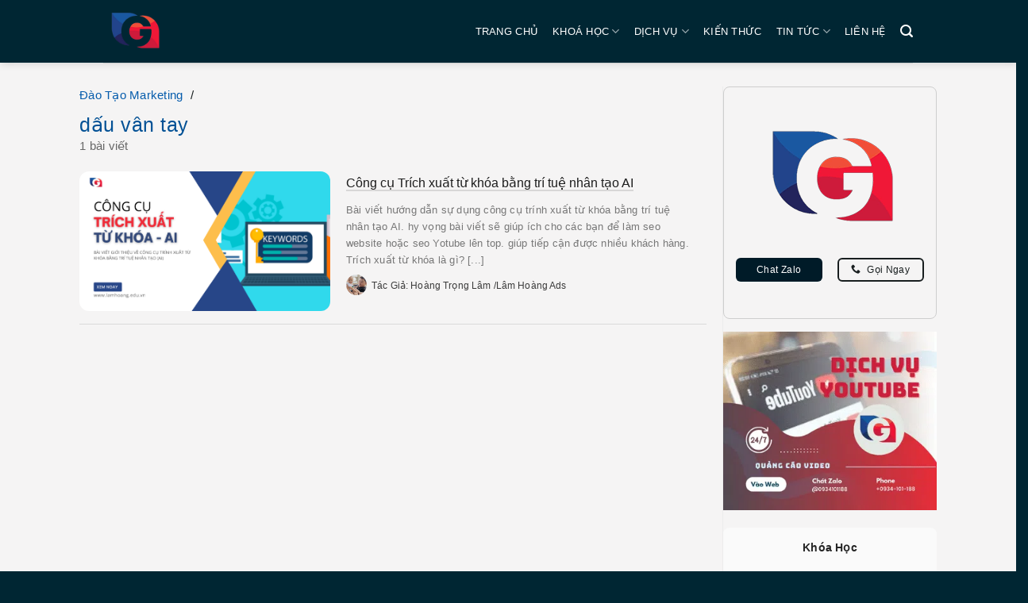

--- FILE ---
content_type: text/html; charset=UTF-8
request_url: https://lamhoang.edu.vn/tag/dau-van-tay/
body_size: 28582
content:
<!DOCTYPE html>
<!--[if IE 9 ]> <html lang="vi" prefix="og: https://ogp.me/ns#" class="ie9 loading-site no-js bg-fill"> <![endif]-->
<!--[if IE 8 ]> <html lang="vi" prefix="og: https://ogp.me/ns#" class="ie8 loading-site no-js bg-fill"> <![endif]-->
<!--[if (gte IE 9)|!(IE)]><!--><html lang="vi" prefix="og: https://ogp.me/ns#" class="loading-site no-js bg-fill"> <!--<![endif]-->
<head><script>if(navigator.userAgent.match(/MSIE|Internet Explorer/i)||navigator.userAgent.match(/Trident\/7\..*?rv:11/i)){var href=document.location.href;if(!href.match(/[?&]nowprocket/)){if(href.indexOf("?")==-1){if(href.indexOf("#")==-1){document.location.href=href+"?nowprocket=1"}else{document.location.href=href.replace("#","?nowprocket=1#")}}else{if(href.indexOf("#")==-1){document.location.href=href+"&nowprocket=1"}else{document.location.href=href.replace("#","&nowprocket=1#")}}}}</script><script>class RocketLazyLoadScripts{constructor(e){this.triggerEvents=e,this.eventOptions={passive:!0},this.userEventListener=this.triggerListener.bind(this),this.delayedScripts={normal:[],async:[],defer:[]},this.allJQueries=[]}_addUserInteractionListener(e){this.triggerEvents.forEach((t=>window.addEventListener(t,e.userEventListener,e.eventOptions)))}_removeUserInteractionListener(e){this.triggerEvents.forEach((t=>window.removeEventListener(t,e.userEventListener,e.eventOptions)))}triggerListener(){this._removeUserInteractionListener(this),"loading"===document.readyState?document.addEventListener("DOMContentLoaded",this._loadEverythingNow.bind(this)):this._loadEverythingNow()}async _loadEverythingNow(){this._delayEventListeners(),this._delayJQueryReady(this),this._handleDocumentWrite(),this._registerAllDelayedScripts(),this._preloadAllScripts(),await this._loadScriptsFromList(this.delayedScripts.normal),await this._loadScriptsFromList(this.delayedScripts.defer),await this._loadScriptsFromList(this.delayedScripts.async),await this._triggerDOMContentLoaded(),await this._triggerWindowLoad(),window.dispatchEvent(new Event("rocket-allScriptsLoaded"))}_registerAllDelayedScripts(){document.querySelectorAll("script[type=rocketlazyloadscript]").forEach((e=>{e.hasAttribute("src")?e.hasAttribute("async")&&!1!==e.async?this.delayedScripts.async.push(e):e.hasAttribute("defer")&&!1!==e.defer||"module"===e.getAttribute("data-rocket-type")?this.delayedScripts.defer.push(e):this.delayedScripts.normal.push(e):this.delayedScripts.normal.push(e)}))}async _transformScript(e){return await this._requestAnimFrame(),new Promise((t=>{const n=document.createElement("script");let r;[...e.attributes].forEach((e=>{let t=e.nodeName;"type"!==t&&("data-rocket-type"===t&&(t="type",r=e.nodeValue),n.setAttribute(t,e.nodeValue))})),e.hasAttribute("src")?(n.addEventListener("load",t),n.addEventListener("error",t)):(n.text=e.text,t()),e.parentNode.replaceChild(n,e)}))}async _loadScriptsFromList(e){const t=e.shift();return t?(await this._transformScript(t),this._loadScriptsFromList(e)):Promise.resolve()}_preloadAllScripts(){var e=document.createDocumentFragment();[...this.delayedScripts.normal,...this.delayedScripts.defer,...this.delayedScripts.async].forEach((t=>{const n=t.getAttribute("src");if(n){const t=document.createElement("link");t.href=n,t.rel="preload",t.as="script",e.appendChild(t)}})),document.head.appendChild(e)}_delayEventListeners(){let e={};function t(t,n){!function(t){function n(n){return e[t].eventsToRewrite.indexOf(n)>=0?"rocket-"+n:n}e[t]||(e[t]={originalFunctions:{add:t.addEventListener,remove:t.removeEventListener},eventsToRewrite:[]},t.addEventListener=function(){arguments[0]=n(arguments[0]),e[t].originalFunctions.add.apply(t,arguments)},t.removeEventListener=function(){arguments[0]=n(arguments[0]),e[t].originalFunctions.remove.apply(t,arguments)})}(t),e[t].eventsToRewrite.push(n)}function n(e,t){let n=e[t];Object.defineProperty(e,t,{get:()=>n||function(){},set(r){e["rocket"+t]=n=r}})}t(document,"DOMContentLoaded"),t(window,"DOMContentLoaded"),t(window,"load"),t(window,"pageshow"),t(document,"readystatechange"),n(document,"onreadystatechange"),n(window,"onload"),n(window,"onpageshow")}_delayJQueryReady(e){let t=window.jQuery;Object.defineProperty(window,"jQuery",{get:()=>t,set(n){if(n&&n.fn&&!e.allJQueries.includes(n)){n.fn.ready=n.fn.init.prototype.ready=function(t){e.domReadyFired?t.bind(document)(n):document.addEventListener("rocket-DOMContentLoaded",(()=>t.bind(document)(n)))};const t=n.fn.on;n.fn.on=n.fn.init.prototype.on=function(){if(this[0]===window){function e(e){return e.split(" ").map((e=>"load"===e||0===e.indexOf("load.")?"rocket-jquery-load":e)).join(" ")}"string"==typeof arguments[0]||arguments[0]instanceof String?arguments[0]=e(arguments[0]):"object"==typeof arguments[0]&&Object.keys(arguments[0]).forEach((t=>{delete Object.assign(arguments[0],{[e(t)]:arguments[0][t]})[t]}))}return t.apply(this,arguments),this},e.allJQueries.push(n)}t=n}})}async _triggerDOMContentLoaded(){this.domReadyFired=!0,await this._requestAnimFrame(),document.dispatchEvent(new Event("rocket-DOMContentLoaded")),await this._requestAnimFrame(),window.dispatchEvent(new Event("rocket-DOMContentLoaded")),await this._requestAnimFrame(),document.dispatchEvent(new Event("rocket-readystatechange")),await this._requestAnimFrame(),document.rocketonreadystatechange&&document.rocketonreadystatechange()}async _triggerWindowLoad(){await this._requestAnimFrame(),window.dispatchEvent(new Event("rocket-load")),await this._requestAnimFrame(),window.rocketonload&&window.rocketonload(),await this._requestAnimFrame(),this.allJQueries.forEach((e=>e(window).trigger("rocket-jquery-load"))),window.dispatchEvent(new Event("rocket-pageshow")),await this._requestAnimFrame(),window.rocketonpageshow&&window.rocketonpageshow()}_handleDocumentWrite(){const e=new Map;document.write=document.writeln=function(t){const n=document.currentScript,r=document.createRange(),i=n.parentElement;let o=e.get(n);void 0===o&&(o=n.nextSibling,e.set(n,o));const a=document.createDocumentFragment();r.setStart(a,0),a.appendChild(r.createContextualFragment(t)),i.insertBefore(a,o)}}async _requestAnimFrame(){return new Promise((e=>requestAnimationFrame(e)))}static run(){const e=new RocketLazyLoadScripts(["keydown","mousemove","touchmove","touchstart","touchend","wheel"]);e._addUserInteractionListener(e)}}RocketLazyLoadScripts.run();
</script>
	<meta charset="UTF-8" />
	<link rel="profile" href="https://gmpg.org/xfn/11" />
	<link rel="pingback" href="https://lamhoang.edu.vn/xmlrpc.php" />

	<script type="rocketlazyloadscript">(function(html){html.className = html.className.replace(/\bno-js\b/,'js')})(document.documentElement);</script>
	<style>img:is([sizes="auto" i], [sizes^="auto," i]) { contain-intrinsic-size: 3000px 1500px }</style>
	<meta name="viewport" content="width=device-width, initial-scale=1, maximum-scale=1" />
<!-- Tối ưu hóa công cụ tìm kiếm bởi Rank Math - https://rankmath.com/ -->
<title>Dấu Vân Tay | Đào Tạo Marketing</title><style id="rocket-critical-css">html{font-family:sans-serif;-ms-text-size-adjust:100%;-webkit-text-size-adjust:100%}body{margin:0}aside,header,main{display:block}a{background-color:transparent}strong{font-weight:inherit}strong{font-weight:bolder}img{border-style:none}button,input{font:inherit}button,input{overflow:visible}button{text-transform:none}button,[type=submit]{-webkit-appearance:button}button::-moz-focus-inner,input::-moz-focus-inner{border:0;padding:0}button:-moz-focusring,input:-moz-focusring{outline:1px dotted ButtonText}[type=search]{-webkit-appearance:textfield}[type=search]::-webkit-search-cancel-button,[type=search]::-webkit-search-decoration{-webkit-appearance:none}*,*:before,*:after{-webkit-box-sizing:border-box;box-sizing:border-box}html{-webkit-box-sizing:border-box;box-sizing:border-box;background-attachment:fixed}body{color:#777;scroll-behavior:smooth;-webkit-font-smoothing:antialiased;-moz-osx-font-smoothing:grayscale}img{max-width:100%;height:auto;display:inline-block;vertical-align:middle}a,button,input{-ms-touch-action:manipulation;touch-action:manipulation}.col{position:relative;margin:0;padding:0 15px 30px;width:100%}.col-inner{position:relative;margin-left:auto;margin-right:auto;width:100%;background-position:50% 50%;background-size:cover;background-repeat:no-repeat;-webkit-box-flex:1;-ms-flex:1 0 auto;flex:1 0 auto}@media screen and (min-width:850px){.col:first-child .col-inner{margin-left:auto;margin-right:0}}@media screen and (max-width:849px){.col{padding-bottom:30px}}@media screen and (min-width:850px){.row-divided>.col+.col:not(.large-12){border-left:1px solid #ececec}}.align-top{-webkit-box-pack:start!important;-ms-flex-pack:start!important;justify-content:flex-start!important;-webkit-box-align:start!important;-ms-flex-align:start!important;align-items:flex-start!important;-ms-flex-item-align:start!important;align-self:flex-start!important;vertical-align:top!important}.small-columns-1>.col{max-width:100%;-ms-flex-preferred-size:100%;flex-basis:100%}@media screen and (min-width:850px){.large-3{max-width:25%;-ms-flex-preferred-size:25%;flex-basis:25%}.large-9{max-width:75%;-ms-flex-preferred-size:75%;flex-basis:75%}.large-12{max-width:100%;-ms-flex-preferred-size:100%;flex-basis:100%}.large-columns-2>.col{max-width:50%;-ms-flex-preferred-size:50%;flex-basis:50%}}.has-shadow>.col>.col-inner{background-color:#fff}body,.container,.row{width:100%;margin-left:auto;margin-right:auto}.container{padding-left:15px;padding-right:15px}.container,.row{max-width:1080px}.row.row-large{max-width:1110px}.flex-row{-js-display:flex;display:-webkit-box;display:-ms-flexbox;display:flex;-webkit-box-orient:horizontal;-webkit-box-direction:normal;-ms-flex-flow:row nowrap;flex-flow:row nowrap;-webkit-box-align:center;-ms-flex-align:center;align-items:center;-webkit-box-pack:justify;-ms-flex-pack:justify;justify-content:space-between;width:100%}.header .flex-row{height:100%}.flex-col{max-height:100%}.flex-grow{-webkit-box-flex:1;-ms-flex:1;flex:1;-ms-flex-negative:1;-ms-flex-preferred-size:auto!important}.flex-left{margin-right:auto}.flex-right{margin-left:auto}@media all and (-ms-high-contrast:none){.nav>li>a>i{top:-1px}}.row{width:100%;-js-display:flex;display:-webkit-box;display:-ms-flexbox;display:flex;-webkit-box-orient:horizontal;-webkit-box-direction:normal;-ms-flex-flow:row wrap;flex-flow:row wrap}.row .row:not(.row-collapse){padding-left:0;padding-right:0;margin-left:-15px;margin-right:-15px;width:auto}@media screen and (min-width:850px){.row-large{padding-left:0;padding-right:0}.row-large>.col{padding:0 30px 30px;margin-bottom:0}}.nav-dropdown{position:absolute;min-width:260px;max-height:0;z-index:9;padding:20px 0 20px;opacity:0;margin:0;color:#777;background-color:#fff;text-align:left;display:table;left:-99999px}.dark.nav-dropdown{color:#f1f1f1}.nav-dropdown:after{visibility:hidden;display:block;content:"";clear:both;height:0}.nav-dropdown li{display:block;margin:0;vertical-align:top}.nav-dropdown>li.html{min-width:260px}.nav-dropdown>li>a{width:auto;display:block;padding:10px 20px;line-height:1.3}.nav-dropdown>li:last-child:not(.nav-dropdown-col)>a{border-bottom:0!important}.nav-dropdown.nav-dropdown-simple li.html{padding:0 20px 10px}.nav-dropdown-has-arrow li.has-dropdown:after,.nav-dropdown-has-arrow li.has-dropdown:before{bottom:-2px;z-index:10;opacity:0;left:50%;border:solid transparent;content:"";height:0;width:0;position:absolute}.nav-dropdown-has-arrow li.has-dropdown:after{border-color:rgba(221,221,221,0);border-bottom-color:#fff;border-width:8px;margin-left:-8px}.nav-dropdown-has-arrow li.has-dropdown:before{z-index:-999;border-width:11px;margin-left:-11px}.nav-dropdown-has-shadow .nav-dropdown{-webkit-box-shadow:1px 1px 15px rgba(0,0,0,.15);box-shadow:1px 1px 15px rgba(0,0,0,.15)}.nav-dropdown-has-arrow.nav-dropdown-has-border li.has-dropdown:before{border-bottom-color:#ddd}.nav-dropdown-has-border .nav-dropdown{border:2px solid #ddd}.nav,.nav ul:not(.nav-dropdown){margin:0;padding:0}.nav{width:100%;position:relative;display:inline-block;display:-webkit-box;display:-ms-flexbox;display:flex;-webkit-box-orient:horizontal;-webkit-box-direction:normal;-ms-flex-flow:row wrap;flex-flow:row wrap;-webkit-box-align:center;-ms-flex-align:center;align-items:center}.nav>li{display:inline-block;list-style:none;margin:0;padding:0;position:relative;margin:0 7px}.nav>li>a{padding:10px 0;display:inline-block;display:-webkit-inline-box;display:-ms-inline-flexbox;display:inline-flex;-ms-flex-wrap:wrap;flex-wrap:wrap;-webkit-box-align:center;-ms-flex-align:center;align-items:center}.nav-left{-webkit-box-pack:start;-ms-flex-pack:start;justify-content:flex-start}.nav-right{-webkit-box-pack:end;-ms-flex-pack:end;justify-content:flex-end}.nav>li>a,.nav-dropdown>li>a{color:rgba(102,102,102,.85)}.nav-dropdown>li>a{display:block}.nav li:first-child{margin-left:0!important}.nav li:last-child{margin-right:0!important}.nav-uppercase>li>a{letter-spacing:.02em;text-transform:uppercase;font-weight:bolder}li.html form,li.html input{margin:0}.nav-line-bottom>li>a:before{content:" ";position:absolute;top:0;left:50%;-webkit-transform:translateX(-50%);-ms-transform:translateX(-50%);transform:translateX(-50%);width:100%;background-color:#446084;opacity:0;height:3px}.nav-line-bottom>li:before,.nav-line-bottom>li:after{display:none}.nav-line-bottom>li>a:before{top:auto;bottom:0}.nav.nav-vertical{-webkit-box-orient:vertical;-webkit-box-direction:normal;-ms-flex-flow:column;flex-flow:column}.nav.nav-vertical li{list-style:none;margin:0;width:100%}.nav-vertical li li{font-size:1em;padding-left:.5em}.nav-vertical>li{display:-webkit-box;display:-ms-flexbox;display:flex;-webkit-box-orient:horizontal;-webkit-box-direction:normal;-ms-flex-flow:row wrap;flex-flow:row wrap;-webkit-box-align:center;-ms-flex-align:center;align-items:center}.nav-vertical>li ul{width:100%}.nav-vertical>li>ul>li a,.nav-vertical>li>a{display:-webkit-box;display:-ms-flexbox;display:flex;-webkit-box-align:center;-ms-flex-align:center;align-items:center;width:auto;-webkit-box-flex:1;-ms-flex-positive:1;flex-grow:1}.nav-vertical>li.html{padding-top:1em;padding-bottom:1em}.nav-vertical>li>ul li a{color:#666}.nav-vertical>li>ul{margin:0 0 2em;padding-left:1em}.nav .children{position:fixed;opacity:0;left:-99999px;-webkit-transform:translateX(-10px);-ms-transform:translateX(-10px);transform:translateX(-10px)}.nav-sidebar.nav-vertical>li+li{border-top:1px solid #ececec}.nav-vertical>li+li{border-top:1px solid #ececec}.nav-vertical .social-icons{display:block;width:100%}.badge{display:table;z-index:20;height:2.8em;width:2.8em;-webkit-backface-visibility:hidden;backface-visibility:hidden}.badge-inner{display:table-cell;vertical-align:middle;text-align:center;width:100%;height:100%;background-color:#446084;line-height:.85;color:#fff;font-weight:bolder;padding:2px;white-space:nowrap}.badge-outline .badge-inner{color:#446084;background-color:#fff;border:2px solid currentColor}.badge-outline{margin-left:-0.4em}.widget .badge-outline .badge-inner{background-color:transparent}.widget .badge{margin:0!important}.box{width:100%;position:relative;margin:0 auto}.box-text{padding-top:.7em;padding-bottom:1.4em;position:relative;width:100%;font-size:.9em}.has-shadow .box-text{padding-left:1.2em;padding-right:1.2em}@media (max-width:549px){.box-text{font-size:85%}}.box-image{position:relative;height:auto;margin:0 auto;overflow:hidden}.box-text.text-center{padding-left:10px;padding-right:10px}.box-image img{max-width:100%;width:100%;margin:0 auto}.button,button{position:relative;display:inline-block;background-color:transparent;text-transform:uppercase;font-size:.97em;letter-spacing:.03em;font-weight:bolder;text-align:center;color:currentColor;text-decoration:none;border:1px solid transparent;vertical-align:middle;border-radius:0;margin-top:0;margin-right:1em;text-shadow:none;line-height:2.4em;min-height:2.5em;padding:0 1.2em;max-width:100%;text-rendering:optimizeLegibility;-webkit-box-sizing:border-box;box-sizing:border-box}.button.is-outline{line-height:2.19em}.button{color:#fff;background-color:#446084;background-color:var(--primary-color);border-color:rgba(0,0,0,.05)}.button.is-outline{border:2px solid currentColor;background-color:transparent}.dark .button{color:#fff}.is-outline{color:silver}.secondary{background-color:#d26e4b}.flex-col button,.flex-col .button,.flex-col input{margin-bottom:0}.is-divider{height:3px;display:block;background-color:rgba(0,0,0,.1);margin:1em 0 1em;width:100%;max-width:30px}.widget .is-divider{margin-top:.66em}form{margin-bottom:0}input[type=search]{-webkit-box-sizing:border-box;box-sizing:border-box;border:1px solid #ddd;padding:0 .75em;height:2.507em;font-size:.97em;border-radius:0;max-width:100%;width:100%;vertical-align:middle;background-color:#fff;color:#333;-webkit-box-shadow:inset 0 1px 2px rgba(0,0,0,.1);box-shadow:inset 0 1px 2px rgba(0,0,0,.1)}input[type=search]{-webkit-appearance:none;-moz-appearance:none;appearance:none}.form-flat input:not([type=submit]){background-color:rgba(0,0,0,.03);-webkit-box-shadow:none;box-shadow:none;border-color:rgba(0,0,0,.09);color:currentColor!important;border-radius:99px}.form-flat button,.form-flat input{border-radius:99px}.form-flat .flex-row .flex-col{padding-right:4px}.dark .form-flat input:not([type=submit]){background-color:rgba(255,255,255,.2)!important;border-color:rgba(255,255,255,.09);color:#fff}.dark .form-flat input::-webkit-input-placeholder{color:#fff}.form-flat .button.icon{color:currentColor!important;border-color:transparent!important;background-color:transparent!important;-webkit-box-shadow:none;box-shadow:none}i[class^=icon-]{font-family:"fl-icons"!important;font-display:block;speak:none!important;margin:0;padding:0;display:inline-block;font-style:normal!important;font-weight:normal!important;font-variant:normal!important;text-transform:none!important;position:relative;line-height:1.2}button i,.button i{vertical-align:middle;top:-1.5px}a.icon:not(.button){font-family:sans-serif;margin-left:.25em;margin-right:.25em;font-size:1.2em}.button.icon{margin-left:.12em;margin-right:.12em;min-width:2.5em;padding-left:.6em;padding-right:.6em;display:inline-block}.button.icon i{font-size:1.2em}.button.icon.circle{padding-left:0;padding-right:0}.button.icon.circle>i{margin:0 8px}.button.icon.circle>i:only-child{margin:0}.nav>li>a>i{vertical-align:middle;font-size:20px}.nav>li>a>i+span{margin-left:5px}.nav>li>a>i.icon-search{font-size:1.2em}.nav>li>a>i.icon-menu{font-size:1.9em}.nav>li.has-icon>a>i{min-width:1em}.nav-vertical>li>a>i{font-size:16px;opacity:.6}.has-dropdown .icon-angle-down{font-size:16px;margin-left:.2em;opacity:.6}img{opacity:1}.image-cover{position:relative;height:auto;overflow:hidden;padding-top:100%;background-position:50% 50%;background-size:cover}.image-cover img{right:0;width:100%;height:100%;bottom:0;left:0;top:0;position:absolute;-o-object-position:50% 50%;object-position:50% 50%;-o-object-fit:cover;object-fit:cover;font-family:"object-fit:cover;"}.mfp-hide{display:none!important}a{color:#334862;text-decoration:none}a.plain{color:currentColor}.dark a{color:currentColor}ul{list-style:disc}ul{margin-top:0;padding:0}ul ul{margin:1.5em 0 1.5em 3em}li{margin-bottom:.6em}.button,button,input{margin-bottom:1em}form,p,ul{margin-bottom:1.3em}body{line-height:1.6}h1,h5{color:#555;width:100%;margin-top:0;margin-bottom:.5em;text-rendering:optimizeSpeed}h1{font-size:1.7em;line-height:1.3}h5{font-size:1em}@media (max-width:549px){h1{font-size:1.4em}}p{margin-top:0}h1>span{-webkit-box-decoration-break:clone;box-decoration-break:clone}.uppercase,span.widget-title{line-height:1.05;letter-spacing:.05em;text-transform:uppercase}span.widget-title{font-size:1em;font-weight:600}.is-normal{font-weight:normal}.uppercase{line-height:1.2;text-transform:uppercase}.is-large{font-size:1.15em}.is-small{font-size:.8em}.is-xsmall{font-size:.7em}@media (max-width:549px){.is-large{font-size:1em}}.box-text h5{line-height:1.3;margin-top:.1em;margin-bottom:.1em}.box-text p{margin-top:.1em;margin-bottom:.1em}.nav>li>a{font-size:.8em}.nav>li.html{font-size:.85em}.nav-size-large>li>a{font-size:1em}.nav-spacing-large>li{margin:0 11px}.container:after,.row:after{content:"";display:table;clear:both}@media (min-width:850px){.show-for-medium{display:none!important}}@media (max-width:849px){.hide-for-medium{display:none!important}}.full-width{width:100%!important;max-width:100%!important;padding-left:0!important;padding-right:0!important;display:block}.mb-0{margin-bottom:0!important}.ml-0{margin-left:0!important}.mr-half{margin-right:15px}.pb-half{padding-bottom:15px}.pt-half{padding-top:15px}.last-reset *:last-child{margin-bottom:0}.text-left{text-align:left}.text-center{text-align:center}.text-center>div,.text-center>div>div,.text-center .is-divider{margin-left:auto;margin-right:auto}.relative{position:relative!important}.fixed{position:fixed!important;z-index:12}.bottom{bottom:0}.fill{position:absolute;top:0;left:0;height:100%;right:0;bottom:0;padding:0!important;margin:0!important}.bg-fill{background-size:cover!important;background-repeat:no-repeat!important;background-position:50% 50%}.circle{border-radius:999px!important;-o-object-fit:cover;object-fit:cover}.z-1{z-index:21}.z-top{z-index:9995}.block{display:block}.op-7{opacity:.7}.no-scrollbar{-ms-overflow-style:-ms-autohiding-scrollbar;scrollbar-width:none}.no-scrollbar::-webkit-scrollbar{width:0px!important;height:0px!important}.screen-reader-text{clip:rect(1px,1px,1px,1px);position:absolute!important;height:1px;width:1px;overflow:hidden}.has-shadow .box:not(.box-overlay):not(.box-shade){background-color:#fff}.row-box-shadow-1 .col-inner{-webkit-box-shadow:0 1px 3px -2px rgba(0,0,0,.12),0 1px 2px rgba(0,0,0,.24);box-shadow:0 1px 3px -2px rgba(0,0,0,.12),0 1px 2px rgba(0,0,0,.24)}.dark{color:#f1f1f1}.nav-dropdown.dark>li>a{color:rgba(255,255,255,.8)}.nav-dropdown.dark>li>a{border-color:rgba(255,255,255,.2)}html{overflow-x:hidden}@media (max-width:849px){body{overflow-x:hidden}}#wrapper,#main{background-color:#fff;position:relative}.page-wrapper{padding-top:30px;padding-bottom:30px}.header,.header-wrapper{width:100%;z-index:30;position:relative;background-size:cover;background-position:50% 0}.header-bg-color{background-color:rgba(255,255,255,.9)}.header-bg-image,.header-bg-color{background-position:50% 0}.header-main{z-index:10;position:relative}.badge.post-date{top:7%}.box-blog-post .is-divider{margin-top:.5em;margin-bottom:.5em;height:2px}.widget{margin-bottom:1.5em}.widget ul{margin:0}.widget li{list-style:none}.widget>ul>li{list-style:none;margin-bottom:.3em;text-align:left;margin:0}.widget>ul>li:before{font-family:"fl-icons";display:inline-block;opacity:.6;margin-right:6px}.widget>ul>li+li{border-top:1px solid #ececec}.recent-blog-posts{padding:10px 0 10px}.recent-blog-posts a{line-height:1.2;display:block;margin-bottom:6px}html{background-color:#5b5b5b}.back-to-top{margin:0;opacity:0;bottom:20px;right:20px;-webkit-transform:translateY(30%);-ms-transform:translateY(30%);transform:translateY(30%)}.logo{line-height:1;margin:0}.logo a{text-decoration:none;display:block;color:#446084;font-size:32px;text-transform:uppercase;font-weight:bolder;margin:0}.logo img{display:block;width:auto}.header-logo-dark{display:none!important}.logo-left .logo{margin-left:0;margin-right:30px}@media screen and (max-width:849px){.header-inner .nav{-ms-flex-wrap:nowrap;flex-wrap:nowrap}}.page-title{position:relative}.sidebar-menu .search-form{display:block!important}.searchform-wrapper form{margin-bottom:0}.sidebar-menu .search-form{padding:5px 0;width:100%}.searchform{position:relative}.searchform .button.icon{margin:0}.searchform .button.icon i{font-size:1.2em}.searchform-wrapper{width:100%}.searchform-wrapper.form-flat .flex-col:last-of-type{margin-left:-2.9em}.header .search-form .live-search-results{text-align:left;color:#111;top:105%;-webkit-box-shadow:0 0 10px 0 rgba(0,0,0,.1);box-shadow:0 0 10px 0 rgba(0,0,0,.1);left:0;right:0;background-color:rgba(255,255,255,.95);position:absolute}.header li .html .live-search-results{top:0;position:relative;-webkit-box-shadow:none;box-shadow:none;background-color:transparent}.icon-menu:before{content:""}.icon-angle-up:before{content:""}.icon-angle-down:before{content:""}.icon-twitter:before{content:""}.icon-envelop:before{content:""}.icon-facebook:before{content:""}.icon-instagram:before{content:""}.icon-search:before{content:""}.social-icons{display:inline-block;vertical-align:middle;font-size:.85em;color:#999}.html .social-icons{font-size:1em}.social-icons i{min-width:1em}</style><link rel="preload" href="https://lamhoang.edu.vn/wp-content/cache/min/1/c67058335811747c8f38ecebb6b99607.css" data-rocket-async="style" as="style" onload="this.onload=null;this.rel='stylesheet'" media="all" data-minify="1" />
<meta name="robots" content="follow, index, max-snippet:-1, max-video-preview:-1, max-image-preview:large"/>
<link rel="canonical" href="https://lamhoang.edu.vn/tag/dau-van-tay/" />
<meta property="og:locale" content="vi_VN" />
<meta property="og:type" content="article" />
<meta property="og:title" content="Dấu Vân Tay | Đào Tạo Marketing" />
<meta property="og:url" content="https://lamhoang.edu.vn/tag/dau-van-tay/" />
<meta property="og:site_name" content="Đào Tạo Marketing (Học Marketing) - Lâm Hoàng Ads" />
<meta property="article:publisher" content="https://www.facebook.com/lamhoang.edu.vn/" />
<meta property="og:image" content="https://lamhoang.edu.vn/wp-content/uploads/2019/05/banner-1-min-min-711x400-min-1.jpg" />
<meta property="og:image:secure_url" content="https://lamhoang.edu.vn/wp-content/uploads/2019/05/banner-1-min-min-711x400-min-1.jpg" />
<meta property="og:image:width" content="711" />
<meta property="og:image:height" content="400" />
<meta property="og:image:type" content="image/jpeg" />
<meta name="twitter:card" content="summary_large_image" />
<meta name="twitter:title" content="Dấu Vân Tay | Đào Tạo Marketing" />
<meta name="twitter:image" content="https://lamhoang.edu.vn/wp-content/uploads/2019/05/banner-1-min-min-711x400-min-1.jpg" />
<meta name="twitter:label1" content="Bài viết" />
<meta name="twitter:data1" content="1" />
<script type="application/ld+json" class="rank-math-schema">{"@context":"https://schema.org","@graph":[{"@type":"Person","@id":"https://lamhoang.edu.vn/#person","name":"L\u00e2m Ho\u00e0ng Ads","sameAs":["https://www.facebook.com/lamhoang.edu.vn/"],"image":{"@type":"ImageObject","@id":"https://lamhoang.edu.vn/#logo","url":"https://lamhoang.edu.vn/wp-content/uploads/2021/10/logo-lamhoangg.png","contentUrl":"https://lamhoang.edu.vn/wp-content/uploads/2021/10/logo-lamhoangg.png","caption":"\u0110\u00e0o T\u1ea1o Marketing (H\u1ecdc Marketing) - L\u00e2m Ho\u00e0ng Ads","inLanguage":"vi"}},{"@type":"WebSite","@id":"https://lamhoang.edu.vn/#website","url":"https://lamhoang.edu.vn","name":"\u0110\u00e0o T\u1ea1o Marketing (H\u1ecdc Marketing) - L\u00e2m Ho\u00e0ng Ads","alternateName":"\u0110\u00e0o T\u1ea1o Marketing","publisher":{"@id":"https://lamhoang.edu.vn/#person"},"inLanguage":"vi"},{"@type":"CollectionPage","@id":"https://lamhoang.edu.vn/tag/dau-van-tay/#webpage","url":"https://lamhoang.edu.vn/tag/dau-van-tay/","name":"D\u1ea5u V\u00e2n Tay | \u0110\u00e0o T\u1ea1o Marketing","isPartOf":{"@id":"https://lamhoang.edu.vn/#website"},"inLanguage":"vi"}]}</script>
<!-- /Plugin SEO WordPress Rank Math -->


<link rel="alternate" type="application/rss+xml" title="Dòng thông tin Đào Tạo Marketing &raquo;" href="https://lamhoang.edu.vn/feed/" />
<link rel="alternate" type="application/rss+xml" title="Đào Tạo Marketing &raquo; Dòng bình luận" href="https://lamhoang.edu.vn/comments/feed/" />
<link rel="alternate" type="application/rss+xml" title="Dòng thông tin cho Thẻ Đào Tạo Marketing &raquo; dấu vân tay" href="https://lamhoang.edu.vn/tag/dau-van-tay/feed/" />
<style id='wp-emoji-styles-inline-css' type='text/css'>

	img.wp-smiley, img.emoji {
		display: inline !important;
		border: none !important;
		box-shadow: none !important;
		height: 1em !important;
		width: 1em !important;
		margin: 0 0.07em !important;
		vertical-align: -0.1em !important;
		background: none !important;
		padding: 0 !important;
	}
</style>
<style id='classic-theme-styles-inline-css' type='text/css'>
/*! This file is auto-generated */
.wp-block-button__link{color:#fff;background-color:#32373c;border-radius:9999px;box-shadow:none;text-decoration:none;padding:calc(.667em + 2px) calc(1.333em + 2px);font-size:1.125em}.wp-block-file__button{background:#32373c;color:#fff;text-decoration:none}
</style>


<style id='flatsome-main-inline-css' type='text/css'>
@font-face {
				font-family: "fl-icons";
				font-display: block;
				src: url(https://lamhoang.edu.vn/wp-content/themes/flatsome/assets/css/icons/fl-icons.eot?v=3.14.3);
				src:
					url(https://lamhoang.edu.vn/wp-content/themes/flatsome/assets/css/icons/fl-icons.eot#iefix?v=3.14.3) format("embedded-opentype"),
					url(https://lamhoang.edu.vn/wp-content/themes/flatsome/assets/css/icons/fl-icons.woff2?v=3.14.3) format("woff2"),
					url(https://lamhoang.edu.vn/wp-content/themes/flatsome/assets/css/icons/fl-icons.ttf?v=3.14.3) format("truetype"),
					url(https://lamhoang.edu.vn/wp-content/themes/flatsome/assets/css/icons/fl-icons.woff?v=3.14.3) format("woff"),
					url(https://lamhoang.edu.vn/wp-content/themes/flatsome/assets/css/icons/fl-icons.svg?v=3.14.3#fl-icons) format("svg");
			}
</style>

<style id='rocket-lazyload-inline-css' type='text/css'>
.rll-youtube-player{position:relative;padding-bottom:56.23%;height:0;overflow:hidden;max-width:100%;}.rll-youtube-player iframe{position:absolute;top:0;left:0;width:100%;height:100%;z-index:100;background:0 0}.rll-youtube-player img{bottom:0;display:block;left:0;margin:auto;max-width:100%;width:100%;position:absolute;right:0;top:0;border:none;height:auto;cursor:pointer;-webkit-transition:.4s all;-moz-transition:.4s all;transition:.4s all}.rll-youtube-player img:hover{-webkit-filter:brightness(75%)}.rll-youtube-player .play{height:72px;width:72px;left:50%;top:50%;margin-left:-36px;margin-top:-36px;position:absolute;background:url(https://lamhoang.edu.vn/wp-content/plugins/wp-rocket/assets/img/youtube.png) no-repeat;cursor:pointer}
</style>
<script type="rocketlazyloadscript" data-rocket-type="text/javascript" src="https://lamhoang.edu.vn/wp-includes/js/jquery/jquery.min.js?ver=3.7.1" id="jquery-core-js" defer></script>
<script type="rocketlazyloadscript" data-rocket-type="text/javascript" src="https://lamhoang.edu.vn/wp-includes/js/jquery/jquery-migrate.min.js?ver=3.4.1" id="jquery-migrate-js" defer></script>
<script type="text/javascript" id="tt4b_ajax_script-js-extra">
/* <![CDATA[ */
var tt4b_script_vars = {"pixel_code":"D2N6SJBC77U9J62CB8CG","currency":"","country":"VN","advanced_matching":"1"};
/* ]]> */
</script>
<script type="rocketlazyloadscript" data-minify="1" data-rocket-type="text/javascript" src="https://lamhoang.edu.vn/wp-content/cache/min/1/wp-content/plugins/tiktok-for-business/admin/js/ajaxSnippet.js?ver=1767797848" id="tt4b_ajax_script-js" defer></script>
<link rel="https://api.w.org/" href="https://lamhoang.edu.vn/wp-json/" /><link rel="alternate" title="JSON" type="application/json" href="https://lamhoang.edu.vn/wp-json/wp/v2/tags/1782" /><link rel="EditURI" type="application/rsd+xml" title="RSD" href="https://lamhoang.edu.vn/xmlrpc.php?rsd" />
<meta name="google-site-verification" content="AfEgtCkCx49BW7Pj5osR1AOuE4CG9NNVrCx6TGPgBM0" />
<!-- Google Tag Manager -->
<script type="rocketlazyloadscript">(function(w,d,s,l,i){w[l]=w[l]||[];w[l].push({'gtm.start':
new Date().getTime(),event:'gtm.js'});var f=d.getElementsByTagName(s)[0],
j=d.createElement(s),dl=l!='dataLayer'?'&l='+l:'';j.async=true;j.src=
'https://www.googletagmanager.com/gtm.js?id='+i+dl;f.parentNode.insertBefore(j,f);
})(window,document,'script','dataLayer','GTM-MDFML5W');</script>
<!-- End Google Tag Manager -->
<meta name="facebook-domain-verification" content="jla2pw2mud98zynt20xkrsp7rugfe3" />

<!-- TikTok Pixel Code Start -->
<script type="rocketlazyloadscript">
!function (w, d, t) {
  w.TiktokAnalyticsObject=t;var ttq=w[t]=w[t]||[];ttq.methods=["page","track","identify","instances","debug","on","off","once","ready","alias","group","enableCookie","disableCookie","holdConsent","revokeConsent","grantConsent"],ttq.setAndDefer=function(t,e){t[e]=function(){t.push([e].concat(Array.prototype.slice.call(arguments,0)))}};for(var i=0;i<ttq.methods.length;i++)ttq.setAndDefer(ttq,ttq.methods[i]);ttq.instance=function(t){for(
var e=ttq._i[t]||[],n=0;n<ttq.methods.length;n++)ttq.setAndDefer(e,ttq.methods[n]);return e},ttq.load=function(e,n){var r="https://analytics.tiktok.com/i18n/pixel/events.js",o=n&&n.partner;ttq._i=ttq._i||{},ttq._i[e]=[],ttq._i[e]._u=r,ttq._t=ttq._t||{},ttq._t[e]=+new Date,ttq._o=ttq._o||{},ttq._o[e]=n||{};n=document.createElement("script")
;n.type="text/javascript",n.async=!0,n.src=r+"?sdkid="+e+"&lib="+t;e=document.getElementsByTagName("script")[0];e.parentNode.insertBefore(n,e)};


  ttq.load('D2N6SJBC77U9J62CB8CG');
  ttq.page();
}(window, document, 'ttq');
</script>
<!-- TikTok Pixel Code End -->
<meta name="google-site-verification" content="AfEgtCkCx49BW7Pj5osR1AOuE4CG9NNVrCx6TGPgBM0" />
<!-- Google Tag Manager -->
<script type="rocketlazyloadscript">(function(w,d,s,l,i){w[l]=w[l]||[];w[l].push({'gtm.start':
new Date().getTime(),event:'gtm.js'});var f=d.getElementsByTagName(s)[0],
j=d.createElement(s),dl=l!='dataLayer'?'&l='+l:'';j.async=true;j.src=
'https://www.googletagmanager.com/gtm.js?id='+i+dl;f.parentNode.insertBefore(j,f);
})(window,document,'script','dataLayer','GTM-MDFML5W');</script>
<!-- End Google Tag Manager -->

<meta name="google-site-verification" content="AfEgtCkCx49BW7Pj5osR1AOuE4CG9NNVrCx6TGPgBM0" /><style>.bg{opacity: 0; transition: opacity 1s; -webkit-transition: opacity 1s;} .bg-loaded{opacity: 1;}</style><!--[if IE]><link rel="stylesheet" type="text/css" href="https://lamhoang.edu.vn/wp-content/themes/flatsome/assets/css/ie-fallback.css"><script src="//cdnjs.cloudflare.com/ajax/libs/html5shiv/3.6.1/html5shiv.js"></script><script>var head = document.getElementsByTagName('head')[0],style = document.createElement('style');style.type = 'text/css';style.styleSheet.cssText = ':before,:after{content:none !important';head.appendChild(style);setTimeout(function(){head.removeChild(style);}, 0);</script><script src="https://lamhoang.edu.vn/wp-content/themes/flatsome/assets/libs/ie-flexibility.js"></script><![endif]--><script type="rocketlazyloadscript" data-rocket-type="text/javascript" id="google_gtagjs" src="https://www.googletagmanager.com/gtag/js?id=G-1776B1CZN2" async="async"></script>
<script type="rocketlazyloadscript" data-rocket-type="text/javascript" id="google_gtagjs-inline">
/* <![CDATA[ */
window.dataLayer = window.dataLayer || [];function gtag(){dataLayer.push(arguments);}gtag('js', new Date());gtag('config', 'G-1776B1CZN2', {} );
/* ]]> */
</script>
<link rel="icon" href="https://lamhoang.edu.vn/wp-content/uploads/2023/10/cropped-logo-200-min-32x32.png" sizes="32x32" />
<link rel="icon" href="https://lamhoang.edu.vn/wp-content/uploads/2023/10/cropped-logo-200-min-192x192.png" sizes="192x192" />
<link rel="apple-touch-icon" href="https://lamhoang.edu.vn/wp-content/uploads/2023/10/cropped-logo-200-min-180x180.png" />
<meta name="msapplication-TileImage" content="https://lamhoang.edu.vn/wp-content/uploads/2023/10/cropped-logo-200-min-270x270.png" />
<style id="custom-css" type="text/css">:root {--primary-color: #001b28;}.full-width .ubermenu-nav, .container, .row{max-width: 1050px}.row.row-collapse{max-width: 1020px}.row.row-small{max-width: 1042.5px}.row.row-large{max-width: 1080px}.sticky-add-to-cart--active, #wrapper,#main,#main.dark{background-color: #f5f4f4}.header-main{height: 79px}#logo img{max-height: 79px}#logo{width:200px;}.header-top{min-height: 30px}.transparent .header-main{height: 172px}.transparent #logo img{max-height: 172px}.has-transparent + .page-title:first-of-type,.has-transparent + #main > .page-title,.has-transparent + #main > div > .page-title,.has-transparent + #main .page-header-wrapper:first-of-type .page-title{padding-top: 172px;}.header.show-on-scroll,.stuck .header-main{height:70px!important}.stuck #logo img{max-height: 70px!important}.search-form{ width: 28%;}.header-bg-color, .header-wrapper {background-color: #002633}.header-bottom {background-color: #f1f1f1}.top-bar-nav > li > a{line-height: 16px }.header-main .nav > li > a{line-height: 7px }.stuck .header-main .nav > li > a{line-height: 50px }.header-bottom-nav > li > a{line-height: 16px }@media (max-width: 549px) {.header-main{height: 70px}#logo img{max-height: 70px}}.nav-dropdown{border-radius:5px}.nav-dropdown{font-size:100%}.nav-dropdown-has-arrow li.has-dropdown:after{border-bottom-color: rgba(5,23,37,0.67);}.nav .nav-dropdown{background-color: rgba(5,23,37,0.67)}/* Color */.accordion-title.active, .has-icon-bg .icon .icon-inner,.logo a, .primary.is-underline, .primary.is-link, .badge-outline .badge-inner, .nav-outline > li.active> a,.nav-outline >li.active > a, .cart-icon strong,[data-color='primary'], .is-outline.primary{color: #001b28;}/* Color !important */[data-text-color="primary"]{color: #001b28!important;}/* Background Color */[data-text-bg="primary"]{background-color: #001b28;}/* Background */.scroll-to-bullets a,.featured-title, .label-new.menu-item > a:after, .nav-pagination > li > .current,.nav-pagination > li > span:hover,.nav-pagination > li > a:hover,.has-hover:hover .badge-outline .badge-inner,button[type="submit"], .button.wc-forward:not(.checkout):not(.checkout-button), .button.submit-button, .button.primary:not(.is-outline),.featured-table .title,.is-outline:hover, .has-icon:hover .icon-label,.nav-dropdown-bold .nav-column li > a:hover, .nav-dropdown.nav-dropdown-bold > li > a:hover, .nav-dropdown-bold.dark .nav-column li > a:hover, .nav-dropdown.nav-dropdown-bold.dark > li > a:hover, .is-outline:hover, .tagcloud a:hover,.grid-tools a, input[type='submit']:not(.is-form), .box-badge:hover .box-text, input.button.alt,.nav-box > li > a:hover,.nav-box > li.active > a,.nav-pills > li.active > a ,.current-dropdown .cart-icon strong, .cart-icon:hover strong, .nav-line-bottom > li > a:before, .nav-line-grow > li > a:before, .nav-line > li > a:before,.banner, .header-top, .slider-nav-circle .flickity-prev-next-button:hover svg, .slider-nav-circle .flickity-prev-next-button:hover .arrow, .primary.is-outline:hover, .button.primary:not(.is-outline), input[type='submit'].primary, input[type='submit'].primary, input[type='reset'].button, input[type='button'].primary, .badge-inner{background-color: #001b28;}/* Border */.nav-vertical.nav-tabs > li.active > a,.scroll-to-bullets a.active,.nav-pagination > li > .current,.nav-pagination > li > span:hover,.nav-pagination > li > a:hover,.has-hover:hover .badge-outline .badge-inner,.accordion-title.active,.featured-table,.is-outline:hover, .tagcloud a:hover,blockquote, .has-border, .cart-icon strong:after,.cart-icon strong,.blockUI:before, .processing:before,.loading-spin, .slider-nav-circle .flickity-prev-next-button:hover svg, .slider-nav-circle .flickity-prev-next-button:hover .arrow, .primary.is-outline:hover{border-color: #001b28}.nav-tabs > li.active > a{border-top-color: #001b28}.widget_shopping_cart_content .blockUI.blockOverlay:before { border-left-color: #001b28 }.woocommerce-checkout-review-order .blockUI.blockOverlay:before { border-left-color: #001b28 }/* Fill */.slider .flickity-prev-next-button:hover svg,.slider .flickity-prev-next-button:hover .arrow{fill: #001b28;}body{font-size: 93%;}@media screen and (max-width: 549px){body{font-size: 91%;}}body{font-family:"Roboto", sans-serif}body{font-weight: 300}body{color: #181e1f}.nav > li > a {font-family:"Roboto", sans-serif;}.mobile-sidebar-levels-2 .nav > li > ul > li > a {font-family:"Roboto", sans-serif;}.nav > li > a {font-weight: 300;}.mobile-sidebar-levels-2 .nav > li > ul > li > a {font-weight: 300;}h1,h2,h3,h4,h5,h6,.heading-font, .off-canvas-center .nav-sidebar.nav-vertical > li > a{font-family: "Exo", sans-serif;}h1,h2,h3,h4,h5,h6,.heading-font,.banner h1,.banner h2{font-weight: 500;}h1,h2,h3,h4,h5,h6,.heading-font{color: #0e1a19;}.alt-font{font-family: "Roboto Slab", sans-serif;}.alt-font{font-weight: 300!important;}.header:not(.transparent) .header-nav-main.nav > li > a {color: #ffffff;}.header:not(.transparent) .header-nav-main.nav > li > a:hover,.header:not(.transparent) .header-nav-main.nav > li.active > a,.header:not(.transparent) .header-nav-main.nav > li.current > a,.header:not(.transparent) .header-nav-main.nav > li > a.active,.header:not(.transparent) .header-nav-main.nav > li > a.current{color: #ffffff;}.header-nav-main.nav-line-bottom > li > a:before,.header-nav-main.nav-line-grow > li > a:before,.header-nav-main.nav-line > li > a:before,.header-nav-main.nav-box > li > a:hover,.header-nav-main.nav-box > li.active > a,.header-nav-main.nav-pills > li > a:hover,.header-nav-main.nav-pills > li.active > a{color:#FFF!important;background-color: #ffffff;}a{color: #065cac;}a:hover{color: #111111;}.tagcloud a:hover{border-color: #111111;background-color: #111111;}.pswp__bg,.mfp-bg.mfp-ready{background-color: #ffffff}.header-main .social-icons,.header-main .cart-icon strong,.header-main .menu-title,.header-main .header-button > .button.is-outline,.header-main .nav > li > a > i:not(.icon-angle-down){color: #ffffff!important;}.header-main .header-button > .button.is-outline,.header-main .cart-icon strong:after,.header-main .cart-icon strong{border-color: #ffffff!important;}.header-main .header-button > .button:not(.is-outline){background-color: #ffffff!important;}.header-main .current-dropdown .cart-icon strong,.header-main .header-button > .button:hover,.header-main .header-button > .button:hover i,.header-main .header-button > .button:hover span{color:#FFF!important;}.header-main .menu-title:hover,.header-main .social-icons a:hover,.header-main .header-button > .button.is-outline:hover,.header-main .nav > li > a:hover > i:not(.icon-angle-down){color: #ffffff!important;}.header-main .current-dropdown .cart-icon strong,.header-main .header-button > .button:hover{background-color: #ffffff!important;}.header-main .current-dropdown .cart-icon strong:after,.header-main .current-dropdown .cart-icon strong,.header-main .header-button > .button:hover{border-color: #ffffff!important;}.footer-1{background-color: #26A5EF}.footer-2{background-color: #26A5EF}.absolute-footer, html{background-color: #002633}.label-new.menu-item > a:after{content:"New";}.label-hot.menu-item > a:after{content:"Hot";}.label-sale.menu-item > a:after{content:"Sale";}.label-popular.menu-item > a:after{content:"Popular";}</style>		<style type="text/css" id="wp-custom-css">
			/*
Bạn có thể thêm CSS ở đây.

Nhấp chuột vào biểu tượng trợ giúp phía trên để tìm hiểu thêm.
*/
.bg-fill{
    background-position: 0px !important;
}
.nav-dark .nav>li>a{
font-family: "Open Sans", sans-serif !important;
}
.nav-dark .nav>li.active>a {
    color: #0033FF;
    box-shadow: 0 1px 1px rgba(0,0,0,0.15) inset;
    border-bottom: 1px solid rgba(255,255,255,0.2);
    padding: 5px 5px;
    background: url(https://lamhoang.edu.vn/wp-content/uploads/2018/04/black_20_bg.png);
}
#footer .textwidget p{
color:#000
}
.bottom-contact {
	display: none;
}
.form_res input {
	border: 0; 
	border-bottom: 1px solid #d2d2d2; 
	background: none; 
	color: #fff; 
	box-shadow: none !important ;
	background: no-repeat bottom, 50% calc(100% - 1px);
    background-size: 0 100%, 100% 100%;
    height: 36px;
    transition: background 0s ease-out;
    padding-left: 0;
    padding-right: 0;
    border-radius: 0;
    font-size: 14px;
	
}
.form_res input::placeholder {
	color: #fff; 
}
.form_res {
	text-align: left;
}
.form_res input:focus {
    background: transparent !important;
    box-shadow: none !important;
	border-color: var(--primary-color); 
}

.form_res input.wpcf7-submit {
	 text-align: left; 
	    background-color: #5fc3b5;
	  border-radius: 4px; 
	border: 0; 
	    box-shadow: 0 2px 2px 0 hsl(0deg 0% 60% / 14%), 0 3px 1px -2px hsl(0deg 0% 60% / 20%), 0 1px 5px 0 hsl(0deg 0% 60% / 12%);
	display: block; 
	height: 36px; 
	line-height: 36px; 
	padding: 0 30px;

}
@media only screen and ( max-width: 850px ) {
.menu-chan-trang {
	display: none;
}
#content.page-wrapper {
	padding-bottom: 0;
}
.bottom-contact {
	display: block;
	position: fixed;
	bottom: 0;
	background: white;
	width: 100%;
	z-index: 99;
	box-shadow: 2px 1px 9px #0000008a;
	border-top: 1px solid #eaeaea;
}
.bottom-contact ul li {
	width: 25%;
	margin-bottom: 0;
	float: left;
	list-style: none;
	text-align: center;
	font-size: 13.5px;
}
.bottom-contact ul li img {
	width: 35px;
	margin-top: 3px;
	margin-bottom: 0px;
}
.bottom-contact ul li span {
	color: black;
}
#cokhachChatbox .cokhach-support-toggle {
	margin-bottom: 38px !important;
}
.blog-featured-title + #main .post-sidebar {
	padding-top: 0 !important;
}
.zchat-position-bottom_right .title.online span {
	right: 10px !important;
	bottom: 45px !important;
}
}



.author-box .avatar {
	border-radius: 99px; 
	
}
.author-box .author-name {
	font-weight: 500; 
	margin-top: 15px;
	font-style: normal; 
		
}
.author-box {
	background: rgb(238, 238, 238); 
	padding: 10px; 
}
.author-box .author_details {
	font-style: italic;
}
.author__inner {
	background: rgb(0, 38, 51); 
	padding: 30px;
}
.author-box .author-social {
	text-align: right;
	display: block;
	width: 100%;
}
@media screen and (max-width: 48em) {
	.author-box, .author-info , .author-box .author-social, .author-box .social-icons{
		text-align: center; 
		width: 100%;
	}
}
@media screen and (max-width: 1120px) {
	.row.row-large > .col {
		padding: 0 20px;
	}
	
	.row.row.row-large > .col:last-child {
		padding-right: 20px;
	}
}

footer.entry-meta {
	display: none;
}

h1, h2, h3, h4, h5, h6 {
    width: 100%;
    margin-top: 10px;
    margin-bottom: 0.5em;
		font-size: 1.4em;
}

.cont-hidd {
	display: none;
}
.cont-hidd.show {
	display: block;
}

.img.round-border img {
	border-radius: 8px;
}

td {
    color: #000000;
}

.ten-class { display:none }		</style>
		<noscript><style id="rocket-lazyload-nojs-css">.rll-youtube-player, [data-lazy-src]{display:none !important;}</style></noscript><script type="rocketlazyloadscript">
/*! loadCSS rel=preload polyfill. [c]2017 Filament Group, Inc. MIT License */
(function(w){"use strict";if(!w.loadCSS){w.loadCSS=function(){}}
var rp=loadCSS.relpreload={};rp.support=(function(){var ret;try{ret=w.document.createElement("link").relList.supports("preload")}catch(e){ret=!1}
return function(){return ret}})();rp.bindMediaToggle=function(link){var finalMedia=link.media||"all";function enableStylesheet(){link.media=finalMedia}
if(link.addEventListener){link.addEventListener("load",enableStylesheet)}else if(link.attachEvent){link.attachEvent("onload",enableStylesheet)}
setTimeout(function(){link.rel="stylesheet";link.media="only x"});setTimeout(enableStylesheet,3000)};rp.poly=function(){if(rp.support()){return}
var links=w.document.getElementsByTagName("link");for(var i=0;i<links.length;i++){var link=links[i];if(link.rel==="preload"&&link.getAttribute("as")==="style"&&!link.getAttribute("data-loadcss")){link.setAttribute("data-loadcss",!0);rp.bindMediaToggle(link)}}};if(!rp.support()){rp.poly();var run=w.setInterval(rp.poly,500);if(w.addEventListener){w.addEventListener("load",function(){rp.poly();w.clearInterval(run)})}else if(w.attachEvent){w.attachEvent("onload",function(){rp.poly();w.clearInterval(run)})}}
if(typeof exports!=="undefined"){exports.loadCSS=loadCSS}
else{w.loadCSS=loadCSS}}(typeof global!=="undefined"?global:this))
</script></head>

<body data-rsssl=1 class="archive tag tag-dau-van-tay tag-1782 wp-theme-flatsome wp-child-theme-flatsome-child full-width header-shadow bg-fill lightbox nav-dropdown-has-arrow mobile-submenu-toggle">


<a class="skip-link screen-reader-text" href="#main">Skip to content</a>

<div id="wrapper">

	
	<header id="header" class="header has-sticky sticky-jump">
		<div class="header-wrapper">
			<div id="masthead" class="header-main ">
      <div class="header-inner flex-row container logo-left" role="navigation">

          <!-- Logo -->
          <div id="logo" class="flex-col logo">
            <!-- Header logo -->
<a href="https://lamhoang.edu.vn/" title="Đào Tạo Marketing - ✓ Học Marketing Lâm Hoàng ✓ Lâm Hoàng Đào Tạo ✓ Đào Tạo Marketing ✓ Khóa Học Ads  ✓ Đào Tạo Quảng Cáo ✓ Đào Tạo kiến thức ✓ Đào Tạo Ads đa kênh ✓ Lâm Hoàng Ads" rel="home">
    <img width="200" height="79" src="https://lamhoang.edu.vn/wp-content/uploads/2023/10/logo-200-min.png" class="header_logo header-logo" alt="Đào Tạo Marketing"/><img  width="200" height="79" src="https://lamhoang.edu.vn/wp-content/uploads/2023/10/logo-200-min.png" class="header-logo-dark" alt="Đào Tạo Marketing"/></a>
          </div>

          <!-- Mobile Left Elements -->
          <div class="flex-col show-for-medium flex-left">
            <ul class="mobile-nav nav nav-left ">
              <li class="nav-icon has-icon">
  		<a href="#" data-open="#main-menu" data-pos="left" data-bg="main-menu-overlay" data-color="" class="is-small" aria-label="Menu" aria-controls="main-menu" aria-expanded="false">
		
		  <i class="icon-menu" ></i>
		  		</a>
	</li>            </ul>
          </div>

          <!-- Left Elements -->
          <div class="flex-col hide-for-medium flex-left
            flex-grow">
            <ul class="header-nav header-nav-main nav nav-left  nav-line-bottom nav-size-medium nav-spacing-medium nav-uppercase nav-prompts-overlay" >
                          </ul>
          </div>

          <!-- Right Elements -->
          <div class="flex-col hide-for-medium flex-right">
            <ul class="header-nav header-nav-main nav nav-right  nav-line-bottom nav-size-medium nav-spacing-medium nav-uppercase nav-prompts-overlay">
              <li id="menu-item-14916" class="menu-item menu-item-type-post_type menu-item-object-page menu-item-home menu-item-14916 menu-item-design-default"><a href="https://lamhoang.edu.vn/" class="nav-top-link">Trang chủ</a></li>
<li id="menu-item-2795" class="menu-item menu-item-type-post_type menu-item-object-page menu-item-has-children menu-item-2795 menu-item-design-default has-dropdown"><a href="https://lamhoang.edu.vn/khoa-hoc/" class="nav-top-link">Khoá Học<i class="icon-angle-down" ></i></a>
<ul class="sub-menu nav-dropdown nav-dropdown-simple dark">
	<li id="menu-item-28515" class="menu-item menu-item-type-post_type menu-item-object-page menu-item-28515"><a href="https://lamhoang.edu.vn/khoa-hoc-shopee-lam-hoang-ads/">Khoá học Shopee</a></li>
	<li id="menu-item-28480" class="menu-item menu-item-type-post_type menu-item-object-page menu-item-28480"><a href="https://lamhoang.edu.vn/khoa-hoc-tiktok/">Khoá Học Tiktok</a></li>
	<li id="menu-item-22556" class="menu-item menu-item-type-post_type menu-item-object-page menu-item-22556"><a href="https://lamhoang.edu.vn/khoa-hoc/youtube/">Khoá Học Youtube</a></li>
	<li id="menu-item-23783" class="menu-item menu-item-type-post_type menu-item-object-page menu-item-23783"><a href="https://lamhoang.edu.vn/khoa-hoc/khoa-hoc-google-shopping/">Khóa Học Google Shopping</a></li>
	<li id="menu-item-23945" class="menu-item menu-item-type-post_type menu-item-object-page menu-item-23945"><a href="https://lamhoang.edu.vn/khoa-hoc/quang-cao-google-ads-nang-cao/">Khóa Học Google Ads nâng cao</a></li>
	<li id="menu-item-23571" class="menu-item menu-item-type-post_type menu-item-object-page menu-item-23571"><a href="https://lamhoang.edu.vn/khoa-hoc/hoc-quang-cao-google-search/">Học Quảng Cáo Google Search</a></li>
	<li id="menu-item-23523" class="menu-item menu-item-type-post_type menu-item-object-page menu-item-23523"><a href="https://lamhoang.edu.vn/khoa-hoc/hoc-youtube-bat-dong-san/">Khóa Học Youtube Bất Động Sản</a></li>
	<li id="menu-item-25734" class="menu-item menu-item-type-post_type menu-item-object-page menu-item-25734"><a href="https://lamhoang.edu.vn/khoa-hoc-viet-content-chuan-seo/">Khóa học viết content chuẩn seo</a></li>
</ul>
</li>
<li id="menu-item-25967" class="menu-item menu-item-type-post_type menu-item-object-page menu-item-has-children menu-item-25967 menu-item-design-default has-dropdown"><a href="https://lamhoang.edu.vn/dich-vu-marketing-online/" class="nav-top-link">Dịch vụ<i class="icon-angle-down" ></i></a>
<ul class="sub-menu nav-dropdown nav-dropdown-simple dark">
	<li id="menu-item-24446" class="menu-item menu-item-type-post_type menu-item-object-page menu-item-24446"><a href="https://lamhoang.edu.vn/seo-website-top-google/">Dịch Vụ Seo website</a></li>
	<li id="menu-item-24645" class="menu-item menu-item-type-post_type menu-item-object-post menu-item-24645"><a href="https://lamhoang.edu.vn/viet-bai-chuan-seo/">Dịch vụ viết bài chuẩn SEO</a></li>
	<li id="menu-item-23720" class="menu-item menu-item-type-post_type menu-item-object-post menu-item-23720"><a href="https://lamhoang.edu.vn/ban-backlink-chat-luong/">Bán Backlink chất lượng</a></li>
	<li id="menu-item-23826" class="menu-item menu-item-type-post_type menu-item-object-post menu-item-23826"><a href="https://lamhoang.edu.vn/dich-vu-tang-view-kenh-youtube/">Dịch vụ Tăng view Youtube</a></li>
	<li id="menu-item-23534" class="menu-item menu-item-type-post_type menu-item-object-page menu-item-23534"><a href="https://lamhoang.edu.vn/dich-vu-seo-nganh-bat-dong-san/">Dịch vụ SEO ngành bất động sản</a></li>
	<li id="menu-item-23600" class="menu-item menu-item-type-post_type menu-item-object-post menu-item-23600"><a href="https://lamhoang.edu.vn/dich-vu-tang-follow-tiktok/">Dich vụ tăng follow Tiktok</a></li>
	<li id="menu-item-24758" class="menu-item menu-item-type-post_type menu-item-object-post menu-item-24758"><a href="https://lamhoang.edu.vn/bang-gia-dich-vu-quang-cao-video-youtube/">Dịch vụ quảng cáo Youtube</a></li>
</ul>
</li>
<li id="menu-item-14867" class="menu-item menu-item-type-taxonomy menu-item-object-category menu-item-14867 menu-item-design-default"><a href="https://lamhoang.edu.vn/kien-thuc/" class="nav-top-link">Kiến thức</a></li>
<li id="menu-item-27480" class="menu-item menu-item-type-taxonomy menu-item-object-category menu-item-has-children menu-item-27480 menu-item-design-default has-dropdown"><a href="https://lamhoang.edu.vn/tin-tuc/" class="nav-top-link">Tin tức<i class="icon-angle-down" ></i></a>
<ul class="sub-menu nav-dropdown nav-dropdown-simple dark">
	<li id="menu-item-27482" class="menu-item menu-item-type-taxonomy menu-item-object-category menu-item-27482"><a href="https://lamhoang.edu.vn/tin-tuc/tuyen-dung/">Tuyển dụng</a></li>
	<li id="menu-item-27481" class="menu-item menu-item-type-taxonomy menu-item-object-category menu-item-27481"><a href="https://lamhoang.edu.vn/tin-tuc/blog-hoc-vien/">Blog học viên</a></li>
	<li id="menu-item-27483" class="menu-item menu-item-type-taxonomy menu-item-object-category menu-item-27483"><a href="https://lamhoang.edu.vn/tin-tuc/vlog-youtuber/">Vlog youtuber (Video Youtube)</a></li>
</ul>
</li>
<li id="menu-item-14914" class="menu-item menu-item-type-post_type menu-item-object-page menu-item-14914 menu-item-design-default"><a href="https://lamhoang.edu.vn/lien-he/" class="nav-top-link">Liên hệ</a></li>
<li class="header-search header-search-dropdown has-icon has-dropdown menu-item-has-children">
		<a href="#" aria-label="Search" class="is-small"><i class="icon-search" ></i></a>
		<ul class="nav-dropdown nav-dropdown-simple dark">
	 	<li class="header-search-form search-form html relative has-icon">
	<div class="header-search-form-wrapper">
		<div class="searchform-wrapper ux-search-box relative form-flat is-normal"><form method="get" class="searchform" action="https://lamhoang.edu.vn/" role="search">
		<div class="flex-row relative">
			<div class="flex-col flex-grow">
	   	   <input type="search" class="search-field mb-0" name="s" value="" id="s" placeholder="Search&hellip;" />
			</div>
			<div class="flex-col">
				<button type="submit" class="ux-search-submit submit-button secondary button icon mb-0" aria-label="Submit">
					<i class="icon-search" ></i>				</button>
			</div>
		</div>
    <div class="live-search-results text-left z-top"></div>
</form>
</div>	</div>
</li>	</ul>
</li>
            </ul>
          </div>

          <!-- Mobile Right Elements -->
          <div class="flex-col show-for-medium flex-right">
            <ul class="mobile-nav nav nav-right ">
                          </ul>
          </div>

      </div>
     
            <div class="container"><div class="top-divider full-width"></div></div>
      </div>
<div class="header-bg-container fill"><div class="header-bg-image fill"></div><div class="header-bg-color fill"></div></div>		</div>
	</header>

	
	<main id="main" class="">

<div id="content" class="blog-wrapper blog-archive page-wrapper">
		

<div class="row row-large row-divided ">
	<div class="large-9 col">
				
						
				<div class="posts-header">
					<div class="breadcrumb">
						<a href="https://lamhoang.edu.vn" class="item">Đào Tạo Marketing</a>

													<span class="separator"></span>
							<a href="" class="item"></a>
						
											</div>

					<h1 class="posts-title">dấu vân tay</h1>
					<p class="posts-count">1 bài viết</p>
				</div>

				

	
  
    <div class="row large-columns-1 medium-columns- small-columns-1">
  		<div class="col post-item type-row" >
			<div class="col-inner">
				<a href="https://lamhoang.edu.vn/trich-xuat-tu-khoa/" class="plain">
					<div class="box box-vertical box-text-bottom box-blog-post has-hover">
													<div class="box-image" style="width:40%;">
								<div class="image-cover" style="padding-top:56%;">
									<img width="711" height="400" src="https://lamhoang.edu.vn/wp-content/uploads/2022/12/Xop-Dan-Tuong-Lam-Hoang-Chuyen-Cung-Cap-si-Va-Le-1-711x400.png" class="attachment-medium size-medium wp-post-image" alt="Xop Dan Tuong Lam Hoang Chuyen Cung Cap si Va Le 1" decoding="async" loading="lazy" srcset="https://lamhoang.edu.vn/wp-content/uploads/2022/12/Xop-Dan-Tuong-Lam-Hoang-Chuyen-Cung-Cap-si-Va-Le-1-711x400.png 711w, https://lamhoang.edu.vn/wp-content/uploads/2022/12/Xop-Dan-Tuong-Lam-Hoang-Chuyen-Cung-Cap-si-Va-Le-1-768x432.png 768w, https://lamhoang.edu.vn/wp-content/uploads/2022/12/Xop-Dan-Tuong-Lam-Hoang-Chuyen-Cung-Cap-si-Va-Le-1.png 1280w" sizes="auto, (max-width: 711px) 100vw, 711px" title="Công cụ Trích xuất từ khóa bằng trí tuệ nhân tạo AI 1">
									
																	</div>

															</div>
						
						<div class="box-text text-left " >
							<div class="box-text-inner blog-post-inner">

							
							
							<h5 class="post-title is-large ">Công cụ Trích xuất từ khóa bằng trí tuệ nhân tạo AI</h5>

							<!-- <div class="is-divider"></div> -->

															<p class="from_the_blog_excerpt ">Bài viết hướng dẫn sự dụng công cụ trính xuất từ khóa bằng trí tuệ nhân tạo AI. hy vọng bài viết sẽ giúp ích cho các bạn để làm seo website hoặc seo Yotube lên top. giúp tiếp cận được nhiều khách hàng. Trích xuất từ khóa là gì? [...]</p>
							
							<div class="post-metas">
								<div class="post-meta author">
									<div class="avatar"><img alt='' src='https://secure.gravatar.com/avatar/2ab19614e422b4b8f2fead4a926f71eac7c3c6cdac19f075fba03ba9ffedebb7?s=26&#038;d=mm&#038;r=g' srcset='https://secure.gravatar.com/avatar/2ab19614e422b4b8f2fead4a926f71eac7c3c6cdac19f075fba03ba9ffedebb7?s=52&#038;d=mm&#038;r=g 2x' class='avatar avatar-26 photo' height='26' width='26' loading='lazy' decoding='async'/></div>
									<div class="name">Tác Giả: <span>Hoàng Trọng Lâm /Lâm Hoàng Ads</span></div>
								</div>

																	
																								</div>

							
							
							</div>
						</div>
						
											</div>
				</a>
			</div>
		</div>
	</div>


					</div>

	<div class="post-sidebar large-3 col">
				<div id="secondary" class="widget-area " role="complementary">
		<aside id="text-23" class="widget-odd widget-first widget-1 hide-for-small widget widget_text">			<div class="textwidget"><div class="hide-for-medium"><img loading="lazy" decoding="async" class="aligncenter size-full wp-image-27291" src="https://lamhoang.edu.vn/wp-content/uploads/2023/10/logo-200-min.png" alt="" width="200" height="200" /><div class="row row-small align-center"  id="row-1735534943">


	<div id="col-1614399883" class="col medium-6 small-6 large-6"  >
				<div class="col-inner"  >
			
			

<a rel="noopener noreferrer nofollow" href="http://zalo.me/0938291011" target="_blank" class="button primary is-small lowercase expand chuyen-doi"  style="border-radius:6px;">
    <span>Chat Zalo</span>
  </a>



		</div>
					</div>

	

	<div id="col-419776131" class="col medium-6 small-6 large-6"  >
				<div class="col-inner"  >
			
			

<a rel="nofollow" href="tel:0938291011" target="_self" class="button white is-outline is-small lowercase expand"  style="border-radius:6px;">
  <i class="icon-phone" ></i>  <span>Gọi Ngay</span>
  </a>



		</div>
				
<style>
#col-419776131 > .col-inner {
  margin: 0px 0px -11px 0px;
}
</style>
	</div>

	

</div></div>
</div>
		</aside><aside id="media_image-5" class="widget-even widget-2 hide-for-small widget widget_media_image"><a href="https://lamhoang.edu.vn/dich-vu-tang-view-kenh-youtube/"><img width="336" height="280" src="https://lamhoang.edu.vn/wp-content/uploads/2024/02/dich-vu-Youtube-1.png.webp" class="image wp-image-27500  attachment-full size-full" alt="" style="max-width: 100%; height: auto;" decoding="async" loading="lazy" /></a></aside><aside id="nav_menu-12" class="widget-odd widget-3 hide-for-small widget widget_nav_menu"><span class="widget-title "><span>Khóa học</span></span><div class="menu-khoa-hoc-container"><ul id="menu-khoa-hoc" class="menu"><li id="menu-item-28479" class="menu-item menu-item-type-post_type menu-item-object-page menu-item-28479"><a href="https://lamhoang.edu.vn/khoa-hoc-tiktok/">Khoá Học Tiktok từ A &#8211; Z</a></li>
<li id="menu-item-24110" class="menu-item menu-item-type-post_type menu-item-object-page menu-item-24110"><a href="https://lamhoang.edu.vn/khoa-hoc/youtube/">Khóa Học Youtube</a></li>
<li id="menu-item-24112" class="menu-item menu-item-type-post_type menu-item-object-page menu-item-24112"><a href="https://lamhoang.edu.vn/khoa-hoc/khoa-hoc-google-shopping/">Khóa Học Google Shopping</a></li>
<li id="menu-item-24113" class="menu-item menu-item-type-post_type menu-item-object-page menu-item-24113"><a href="https://lamhoang.edu.vn/khoa-hoc/hoc-quang-cao-google-search/">Học Quảng Cáo Google Search</a></li>
<li id="menu-item-24109" class="menu-item menu-item-type-post_type menu-item-object-page menu-item-24109"><a href="https://lamhoang.edu.vn/khoa-hoc/hoc-youtube-bat-dong-san/">Khóa Học Youtube Bất Động Sản</a></li>
<li id="menu-item-25022" class="menu-item menu-item-type-post_type menu-item-object-page menu-item-25022"><a href="https://lamhoang.edu.vn/khoa-hoc-viet-content-chuan-seo/">Khóa học viết content chuẩn seo</a></li>
<li id="menu-item-24111" class="menu-item menu-item-type-post_type menu-item-object-page menu-item-24111"><a href="https://lamhoang.edu.vn/khoa-hoc/quang-cao-google-ads-nang-cao/">Khóa học Quảng Cáo Google Ads nâng cao</a></li>
</ul></div></aside><aside id="media_image-6" class="widget-even widget-4 hide-for-small widget widget_media_image"><a href="https://lamhoang.edu.vn/khoa-hoc/hoc-seo-youtube/"><img width="400" height="400" src="https://lamhoang.edu.vn/wp-content/uploads/2024/02/anh-facebook-ads-400x400.jpg" class="image wp-image-27502  attachment-medium size-medium" alt="" style="max-width: 100%; height: auto;" decoding="async" loading="lazy" srcset="https://lamhoang.edu.vn/wp-content/uploads/2024/02/anh-facebook-ads-400x400.jpg 400w, https://lamhoang.edu.vn/wp-content/uploads/2024/02/anh-facebook-ads-800x800.jpg 800w, https://lamhoang.edu.vn/wp-content/uploads/2024/02/anh-facebook-ads-280x280.jpg 280w, https://lamhoang.edu.vn/wp-content/uploads/2024/02/anh-facebook-ads-768x768.jpg 768w, https://lamhoang.edu.vn/wp-content/uploads/2024/02/anh-facebook-ads.jpg 1300w" sizes="auto, (max-width: 400px) 100vw, 400px" /></a></aside><aside id="nav_menu-17" class="widget-odd widget-5 hide-for-small widget widget_nav_menu"><span class="widget-title "><span>Dịch vụ</span></span><div class="menu-dich-vu-container"><ul id="menu-dich-vu" class="menu"><li id="menu-item-24103" class="menu-item menu-item-type-post_type menu-item-object-post menu-item-24103"><a href="https://lamhoang.edu.vn/dich-vu-tang-view-kenh-youtube/">Dịch vụ tăng view Youtube</a></li>
<li id="menu-item-24102" class="menu-item menu-item-type-post_type menu-item-object-post menu-item-24102"><a href="https://lamhoang.edu.vn/ban-backlink-chat-luong/">Dịch vụ Backlink chất lượng</a></li>
<li id="menu-item-26563" class="menu-item menu-item-type-post_type menu-item-object-post menu-item-26563"><a href="https://lamhoang.edu.vn/cach-tang-luot-theo-doi-tren-facebook/">Tăng lượt theo dõi trên Facebook</a></li>
<li id="menu-item-25021" class="menu-item menu-item-type-post_type menu-item-object-post menu-item-25021"><a href="https://lamhoang.edu.vn/tang-comment-bai-viet-website/">Dịch vụ tăng comment website</a></li>
<li id="menu-item-24451" class="menu-item menu-item-type-post_type menu-item-object-page menu-item-24451"><a href="https://lamhoang.edu.vn/seo-website-top-google/">Dịch vụ Seo website top google</a></li>
<li id="menu-item-24104" class="menu-item menu-item-type-post_type menu-item-object-page menu-item-24104"><a href="https://lamhoang.edu.vn/dich-vu-seo-nganh-bat-dong-san/">Dịch vụ SEO ngành bất động sản</a></li>
<li id="menu-item-24107" class="menu-item menu-item-type-post_type menu-item-object-post menu-item-24107"><a href="https://lamhoang.edu.vn/viet-bai-chuan-seo/">Dịch vụ viết bài chuẩn SEO website</a></li>
<li id="menu-item-24759" class="menu-item menu-item-type-post_type menu-item-object-post menu-item-24759"><a href="https://lamhoang.edu.vn/bang-gia-dich-vu-quang-cao-video-youtube/">Dịch vụ quảng cáo Video Youtube</a></li>
<li id="menu-item-24105" class="menu-item menu-item-type-post_type menu-item-object-post menu-item-24105"><a href="https://lamhoang.edu.vn/dich-vu-tang-follow-tiktok/">Dich vụ tăng follow Tiktok hiệu quả</a></li>
<li id="menu-item-26086" class="menu-item menu-item-type-post_type menu-item-object-post menu-item-26086"><a href="https://lamhoang.edu.vn/pagespeed/">Dịch vụ tăng tốc load web Pagespeed</a></li>
<li id="menu-item-26151" class="menu-item menu-item-type-post_type menu-item-object-post menu-item-26151"><a href="https://lamhoang.edu.vn/thiet-ke-website/">Dịch vụ thiết kế website chuẩn seo</a></li>
<li id="menu-item-26571" class="menu-item menu-item-type-post_type menu-item-object-post menu-item-26571"><a href="https://lamhoang.edu.vn/dich-vu-quang-cao-google-ads/">Dịch vụ quảng cáo Google Ads</a></li>
<li id="menu-item-27525" class="menu-item menu-item-type-post_type menu-item-object-post menu-item-27525"><a href="https://lamhoang.edu.vn/dich-vu-quang-cao-tiktok/">Bảng giá dịch vụ quảng cáo Tiktok</a></li>
</ul></div></aside><aside id="media_image-7" class="widget-even widget-6 hide-for-small widget widget_media_image"><a href="https://lamhoang.edu.vn/khoa-hoc/quang-cao-google-ads-nang-cao/"><img width="400" height="400" src="https://lamhoang.edu.vn/wp-content/uploads/2024/02/banner-hoc-quang-cao-google-search-400x400.png" class="image wp-image-27504  attachment-medium size-medium" alt="" style="max-width: 100%; height: auto;" decoding="async" loading="lazy" srcset="https://lamhoang.edu.vn/wp-content/uploads/2024/02/banner-hoc-quang-cao-google-search-400x400.png 400w, https://lamhoang.edu.vn/wp-content/uploads/2024/02/banner-hoc-quang-cao-google-search-280x280.png 280w, https://lamhoang.edu.vn/wp-content/uploads/2024/02/banner-hoc-quang-cao-google-search-768x768.png 768w, https://lamhoang.edu.vn/wp-content/uploads/2024/02/banner-hoc-quang-cao-google-search.png 800w" sizes="auto, (max-width: 400px) 100vw, 400px" /></a></aside>		<aside id="flatsome_recent_posts-20" class="widget-odd widget-last widget-7 hide-for-small widget flatsome_recent_posts">		<span class="widget-title "><span>bài viết mới nhất</span></span>		<ul>		
		
		<li class="recent-blog-posts-li">
			<div class="flex-row recent-blog-posts align-top pt-half pb-half">
				<div class="flex-col mr-half">
					<div class="badge post-date  badge-outline">
						<div class="badge-inner bg-fill" style="background: linear-gradient( rgba(0, 0, 0, 0.5), rgba(0, 0, 0, 0.2) ), url(https://lamhoang.edu.vn/wp-content/uploads/2026/01/dich-vu-lam-video-280x280.jpg); color:#fff; text-shadow:1px 1px 0px rgba(0,0,0,.5); border:0;">
														<span class="post-date-day">09</span><br>
							<span class="post-date-month is-xsmall">Th1</span>
													</div>
					</div>
				</div>
				<div class="flex-col flex-grow">
					<a href="https://lamhoang.edu.vn/lam-video-quang-cao-san-pham/" title="Dịch Vụ Làm Video Quảng Cáo Sản Phẩm Tại Lâm Hoàng Ads">Dịch Vụ Làm Video Quảng Cáo Sản Phẩm Tại Lâm Hoàng Ads</a>
					
									</div>
			</div>
		</li>
		
		
		<li class="recent-blog-posts-li">
			<div class="flex-row recent-blog-posts align-top pt-half pb-half">
				<div class="flex-col mr-half">
					<div class="badge post-date  badge-outline">
						<div class="badge-inner bg-fill" style="background: linear-gradient( rgba(0, 0, 0, 0.5), rgba(0, 0, 0, 0.2) ), url(https://lamhoang.edu.vn/wp-content/uploads/2025/12/ke-mu-bao-hiem-280x280.jpg); color:#fff; text-shadow:1px 1px 0px rgba(0,0,0,.5); border:0;">
														<span class="post-date-day">13</span><br>
							<span class="post-date-month is-xsmall">Th12</span>
													</div>
					</div>
				</div>
				<div class="flex-col flex-grow">
					<a href="https://lamhoang.edu.vn/non-bao-hiem/" title="Công Ty Phúc Linh Việt Nam – Đơn Vị Sản Xuất Và Phân Phối Sỉ Nón Bảo Hiểm Uy Tín">Công Ty Phúc Linh Việt Nam – Đơn Vị Sản Xuất Và Phân Phối Sỉ Nón Bảo Hiểm Uy Tín</a>
					
									</div>
			</div>
		</li>
		
		
		<li class="recent-blog-posts-li">
			<div class="flex-row recent-blog-posts align-top pt-half pb-half">
				<div class="flex-col mr-half">
					<div class="badge post-date  badge-outline">
						<div class="badge-inner bg-fill" style="background: linear-gradient( rgba(0, 0, 0, 0.5), rgba(0, 0, 0, 0.2) ), url(https://lamhoang.edu.vn/wp-content/uploads/2025/11/dich-vu-massage-co-vai-gay-tan-nha-1-280x280.jpg); color:#fff; text-shadow:1px 1px 0px rgba(0,0,0,.5); border:0;">
														<span class="post-date-day">21</span><br>
							<span class="post-date-month is-xsmall">Th11</span>
													</div>
					</div>
				</div>
				<div class="flex-col flex-grow">
					<a href="https://lamhoang.edu.vn/dich-vu-massage-duong-sinh/" title="Dịch vụ massage dưỡng sinh – Giải pháp chăm sóc sức khỏe hiện đại">Dịch vụ massage dưỡng sinh – Giải pháp chăm sóc sức khỏe hiện đại</a>
					
									</div>
			</div>
		</li>
		
		
		<li class="recent-blog-posts-li">
			<div class="flex-row recent-blog-posts align-top pt-half pb-half">
				<div class="flex-col mr-half">
					<div class="badge post-date  badge-outline">
						<div class="badge-inner bg-fill" style="background: linear-gradient( rgba(0, 0, 0, 0.5), rgba(0, 0, 0, 0.2) ), url(https://lamhoang.edu.vn/wp-content/uploads/2025/08/anh-biaf-280x280.jpg); color:#fff; text-shadow:1px 1px 0px rgba(0,0,0,.5); border:0;">
														<span class="post-date-day">29</span><br>
							<span class="post-date-month is-xsmall">Th8</span>
													</div>
					</div>
				</div>
				<div class="flex-col flex-grow">
					<a href="https://lamhoang.edu.vn/keo-ab-2-thanh-phan/" title="Keo AB 2 thành phần chuyên dùng dán đá, dán nhựa">Keo AB 2 thành phần chuyên dùng dán đá, dán nhựa</a>
					
									</div>
			</div>
		</li>
		
		
		<li class="recent-blog-posts-li">
			<div class="flex-row recent-blog-posts align-top pt-half pb-half">
				<div class="flex-col mr-half">
					<div class="badge post-date  badge-outline">
						<div class="badge-inner bg-fill" style="background: linear-gradient( rgba(0, 0, 0, 0.5), rgba(0, 0, 0, 0.2) ), url(https://lamhoang.edu.vn/wp-content/uploads/2025/08/banner-xop-dan-tuong-280x280.jpg); color:#fff; text-shadow:1px 1px 0px rgba(0,0,0,.5); border:0;">
														<span class="post-date-day">18</span><br>
							<span class="post-date-month is-xsmall">Th8</span>
													</div>
					</div>
				</div>
				<div class="flex-col flex-grow">
					<a href="https://lamhoang.edu.vn/keo-xit-dan-xop-pj77/" title="Keo Xịt Dán Xốp PJ77 – Giải Pháp Kết Dính Hiệu Quả Cho Vật Liệu Cách Âm và Trang Trí Tường">Keo Xịt Dán Xốp PJ77 – Giải Pháp Kết Dính Hiệu Quả Cho Vật Liệu Cách Âm và Trang Trí Tường</a>
					
									</div>
			</div>
		</li>
		
		
		<li class="recent-blog-posts-li">
			<div class="flex-row recent-blog-posts align-top pt-half pb-half">
				<div class="flex-col mr-half">
					<div class="badge post-date  badge-outline">
						<div class="badge-inner bg-fill" style="background: linear-gradient( rgba(0, 0, 0, 0.5), rgba(0, 0, 0, 0.2) ), url(https://lamhoang.edu.vn/wp-content/uploads/2025/08/ANH-BIA-1-280x280.jpg); color:#fff; text-shadow:1px 1px 0px rgba(0,0,0,.5); border:0;">
														<span class="post-date-day">16</span><br>
							<span class="post-date-month is-xsmall">Th8</span>
													</div>
					</div>
				</div>
				<div class="flex-col flex-grow">
					<a href="https://lamhoang.edu.vn/vong-xep-gap-gon-son-tinh-dien/" title="Võng Xếp Gấp Gọn Sơn Tĩnh Điện – Sự Lựa Chọn Đáng Giá Cho Mọi Nhà">Võng Xếp Gấp Gọn Sơn Tĩnh Điện – Sự Lựa Chọn Đáng Giá Cho Mọi Nhà</a>
					
									</div>
			</div>
		</li>
		
		
		<li class="recent-blog-posts-li">
			<div class="flex-row recent-blog-posts align-top pt-half pb-half">
				<div class="flex-col mr-half">
					<div class="badge post-date  badge-outline">
						<div class="badge-inner bg-fill" style="background: linear-gradient( rgba(0, 0, 0, 0.5), rgba(0, 0, 0, 0.2) ), url(https://lamhoang.edu.vn/wp-content/uploads/2025/08/giay-tin-nhiet-a6-11-280x280.jpg); color:#fff; text-shadow:1px 1px 0px rgba(0,0,0,.5); border:0;">
														<span class="post-date-day">16</span><br>
							<span class="post-date-month is-xsmall">Th8</span>
													</div>
					</div>
				</div>
				<div class="flex-col flex-grow">
					<a href="https://lamhoang.edu.vn/giay-in-nhiet-decal-a6/" title="Giấy In Nhiệt Decal A6 Tự Dính 100×150mm – Lựa Chọn Hiệu Quả Cho In Đơn Hàng">Giấy In Nhiệt Decal A6 Tự Dính 100×150mm – Lựa Chọn Hiệu Quả Cho In Đơn Hàng</a>
					
									</div>
			</div>
		</li>
		
		
		<li class="recent-blog-posts-li">
			<div class="flex-row recent-blog-posts align-top pt-half pb-half">
				<div class="flex-col mr-half">
					<div class="badge post-date  badge-outline">
						<div class="badge-inner bg-fill" style="background: linear-gradient( rgba(0, 0, 0, 0.5), rgba(0, 0, 0, 0.2) ), url(https://lamhoang.edu.vn/wp-content/uploads/2025/08/Huong-Dan-Tao-Chien-Dich-Tim-Kiem-Google-Ads-Chuan-Tung-Buoc-280x280.jpeg); color:#fff; text-shadow:1px 1px 0px rgba(0,0,0,.5); border:0;">
														<span class="post-date-day">16</span><br>
							<span class="post-date-month is-xsmall">Th8</span>
													</div>
					</div>
				</div>
				<div class="flex-col flex-grow">
					<a href="https://lamhoang.edu.vn/huong-dan-tao-chien-dich-quang-cao-tim-kiem-google-ads/" title="Hướng Dẫn Tạo Chiến Dịch Quảng Cáo Tìm Kiếm Google Ads Từ A Đến Z">Hướng Dẫn Tạo Chiến Dịch Quảng Cáo Tìm Kiếm Google Ads Từ A Đến Z</a>
					
									</div>
			</div>
		</li>
				</ul>		</aside></div>
			</div>
</div>

</div>


</main>

<footer id="footer" class="footer-wrapper">

		<section class="section" id="section_2113434397">
		<div class="bg section-bg fill bg-fill  " >

			
			<div class="section-bg-overlay absolute fill"></div>
			

		</div>

		<div class="section-content relative">
			

<div class="row row-small align-equal" style="max-width:1400px" id="row-328878648">


	<div id="col-1516681326" class="col medium-3 small-12 large-3 col-divided"  >
				<div class="col-inner"  >
			
			

	<div id="text-1321899879" class="text">
		

<p style="text-align: left;"><strong><img class="aligncenter wp-image-27293" src="https://lamhoang.edu.vn/wp-content/uploads/2023/10/logo-75-min.png.webp" alt="" width="78" height="52" />Đào Tạo marketing</strong> và Cung Cấp Dịch Vụ Marketing cập nhật liên tục những xu hướng và kiến thức mới nhất trên thế giới kết hợp với kinh nghiệm triển khai thực tế tại Việt Nam</p>
<ul>
<li>3 Phạm Văn Đồng, Vĩnh Phước, Nha Trang</li>
<li>45 Trần Quý Cáp, Q.Bình Thạnh, HCM</li>
<li>115 Đường Số 12, CityLand, P.10, Gò Vấp</li>
<li><span style="font-size: 14.4px;">Đồng Xoài, Túc Trưng, Định Quán, Đồng Nai</span></li>
</ul>
		
<style>
#text-1321899879 {
  color: rgb(255,255,255);
}
#text-1321899879 > * {
  color: rgb(255,255,255);
}
</style>
	</div>
	

		</div>
					</div>

	

	<div id="col-810610059" class="col medium-2 small-12 large-2 col-divided"  >
				<div class="col-inner dark"  >
			
			

<a rel="noopener noreferrer" href="https://lamhoang.edu.vn/khoa-hoc/" target="_blank" class="button white is-underline expand"  >
    <span>KHÓA HỌC</span>
  </a>


	<div class="ux-menu stack stack-col justify-start ux-menu--divider-solid">
		

	<div class="ux-menu-link flex menu-item label-hot">
		<a class="ux-menu-link__link flex" href="https://lamhoang.edu.vn/hoc-seo-youtube/" target="_blank" rel="noopener noreferrer" >
			<i class="ux-menu-link__icon text-center icon-menu" ></i>			<span class="ux-menu-link__text">
				Học Seo Youtube			</span>
		</a>
	</div>
	

	<div class="ux-menu-link flex menu-item label-hot">
		<a class="ux-menu-link__link flex" href="https://lamhoang.edu.vn/khoa-hoc/khoa-hoc-google-shopping/" target="_blank" rel="noopener noreferrer" >
			<i class="ux-menu-link__icon text-center icon-menu" ></i>			<span class="ux-menu-link__text">
				Học Shopping			</span>
		</a>
	</div>
	

	<div class="ux-menu-link flex menu-item label-new">
		<a class="ux-menu-link__link flex" href="https://lamhoang.edu.vn/khoa-hoc/hoc-youtube-bat-dong-san/" target="_blank" rel="noopener noreferrer" >
			<i class="ux-menu-link__icon text-center icon-menu" ></i>			<span class="ux-menu-link__text">
				Học Youtube BĐS			</span>
		</a>
	</div>
	

	<div class="ux-menu-link flex menu-item">
		<a class="ux-menu-link__link flex" href="https://lamhoang.edu.vn/khoa-hoc/hoc-quang-cao-google-search/" target="_blank" rel="noopener noreferrer" >
			<i class="ux-menu-link__icon text-center icon-menu" ></i>			<span class="ux-menu-link__text">
				Học Quảng Cáo Tìm Kiếm			</span>
		</a>
	</div>
	

	<div class="ux-menu-link flex menu-item">
		<a class="ux-menu-link__link flex" href="https://lamhoang.edu.vn/dich-vu-seo-nganh-bat-dong-san/" target="_blank" rel="noopener noreferrer" >
			<i class="ux-menu-link__icon text-center icon-menu" ></i>			<span class="ux-menu-link__text">
				Dịch Vụ Seo Bất Động Sản			</span>
		</a>
	</div>
	

	<div class="ux-menu-link flex menu-item">
		<a class="ux-menu-link__link flex" href="https://lamhoang.edu.vn/khoa-hoc/quang-cao-google-ads-nang-cao/" target="_blank" rel="noopener noreferrer" >
			<i class="ux-menu-link__icon text-center icon-menu" ></i>			<span class="ux-menu-link__text">
				Học Google Ads Nâng Cao			</span>
		</a>
	</div>
	


	</div>
	

		</div>
					</div>

	

	<div id="col-442599036" class="col medium-2 small-12 large-2"  >
				<div class="col-inner dark"  >
			
			

<a rel="noopener noreferrer" href="https://lamhoang.edu.vn/dich-vu-marketing-online/" target="_blank" class="button white is-underline expand"  >
    <span>DỊCH VỤ</span>
  </a>


	<div class="ux-menu stack stack-col justify-start ux-menu--divider-solid">
		

	<div class="ux-menu-link flex menu-item">
		<a class="ux-menu-link__link flex" href="https://lamhoang.edu.vn/dich-vu-tang-view-kenh-youtube/"  >
			<i class="ux-menu-link__icon text-center icon-youtube" ></i>			<span class="ux-menu-link__text">
				Dịch Vụ Tăng view Youtube			</span>
		</a>
	</div>
	

	<div class="ux-menu-link flex menu-item">
		<a class="ux-menu-link__link flex" href="https://lamhoang.edu.vn/viet-bai-chuan-seo/" target="_blank" rel="noopener noreferrer" >
			<i class="ux-menu-link__icon text-center icon-envelop" ></i>			<span class="ux-menu-link__text">
				Dịch Vụ Viết bài chuẩn seo			</span>
		</a>
	</div>
	

	<div class="ux-menu-link flex menu-item">
		<a class="ux-menu-link__link flex" href="https://lamhoang.edu.vn/tang-sub-youtube/" target="_blank" rel="noopener noreferrer" >
			<i class="ux-menu-link__icon text-center icon-star" ></i>			<span class="ux-menu-link__text">
				Dịch Vụ Tăng Sub Youtube			</span>
		</a>
	</div>
	

	<div class="ux-menu-link flex menu-item">
		<a class="ux-menu-link__link flex" href="https://lamhoang.edu.vn/cach-tang-view-tiktok/" target="_blank" rel="noopener noreferrer" >
			<i class="ux-menu-link__icon text-center icon-star" ></i>			<span class="ux-menu-link__text">
				Cách Tăng View Tiktok			</span>
		</a>
	</div>
	

	<div class="ux-menu-link flex menu-item">
		<a class="ux-menu-link__link flex" href="https://lamhoang.edu.vn/ban-backlink-chat-luong/"  >
			<i class="ux-menu-link__icon text-center icon-angle-right" ></i>			<span class="ux-menu-link__text">
				Bán backlink chất lượng			</span>
		</a>
	</div>
	

	<div class="ux-menu-link flex menu-item">
		<a class="ux-menu-link__link flex" href="https://lamhoang.edu.vn/seo-website-top-google/"  >
			<i class="ux-menu-link__icon text-center icon-angle-right" ></i>			<span class="ux-menu-link__text">
				Dịch Vụ Seo Website			</span>
		</a>
	</div>
	


	</div>
	

		</div>
					</div>

	

	<div id="col-1102325635" class="col medium-5 small-12 large-5 col-divided"  >
				<div class="col-inner dark"  >
			
			

<a rel="noopener noreferrer" href="https://lamhoang.edu.vn/" target="_blank" class="button white is-underline expand"  >
    <span>LÂM HOÀNG EDU</span>
  </a>


	<div id="text-2482014412" class="text">
		

<p class="sow-sub-headline">Được sáng lập và phát triển bởi một trong những chuyên gia hàng đầu Việt Nam về Digital Marketing và Google Ads - ông Hoàng Trọng Lâm ( Lâm Hoàng ).Vì một cộng đồng làm Digital Marketing bài bản, chúng tôi chia sẻ những kiến thức được đúc rút từ kinh nghiệm hơn 10 năm thực chiến.</p>
		
<style>
#text-2482014412 {
  color: rgb(255, 255, 255);
}
#text-2482014412 > * {
  color: rgb(255, 255, 255);
}
</style>
	</div>
	
<div class="row"  id="row-1907334190">


	<div id="col-850976917" class="col hide-for-medium medium-4 small-12 large-4"  >
				<div class="col-inner"  >
			
			

	<div class="img has-hover hide-for-medium x md-x lg-x y md-y lg-y" id="image_1168038257">
		<a class="" href="https://www.google.com/partners/agency?id=4230118554" target="_blank" rel="nofollow noopener noreferrer" >						<div class="img-inner dark" >
			<img width="555" height="436" src="https://lamhoang.edu.vn/wp-content/uploads/2022/05/logo-google-patner.png" class="attachment-large size-large" alt="logo google patner" decoding="async" loading="lazy" srcset="https://lamhoang.edu.vn/wp-content/uploads/2022/05/logo-google-patner.png 555w, https://lamhoang.edu.vn/wp-content/uploads/2022/05/logo-google-patner-509x400.png 509w" sizes="auto, (max-width: 555px) 100vw, 555px" />						
					</div>
						</a>		
<style>
#image_1168038257 {
  width: 100%;
}
@media (min-width:550px) {
  #image_1168038257 {
    width: 100%;
  }
}
</style>
	</div>
	


		</div>
					</div>

	

	<div id="col-1543978048" class="col hide-for-medium medium-4 small-12 large-4"  >
				<div class="col-inner"  >
			
			

	<div class="ux-menu stack stack-col justify-start">
		

	<div class="ux-menu-link flex menu-item">
		<a class="ux-menu-link__link flex" href="https://lamhoang.edu.vn/khoa-hoc/" target="_blank" rel="noopener noreferrer" >
			<i class="ux-menu-link__icon text-center icon-angle-right" ></i>			<span class="ux-menu-link__text">
				Khóa học			</span>
		</a>
	</div>
	

	<div class="ux-menu-link flex menu-item">
		<a class="ux-menu-link__link flex" href="https://lamhoang.edu.vn/dich-vu-marketing-online/" target="_blank" rel="noopener noreferrer" >
			<i class="ux-menu-link__icon text-center icon-angle-right" ></i>			<span class="ux-menu-link__text">
				Dịch vụ Marketing			</span>
		</a>
	</div>
	

	<div class="ux-menu-link flex menu-item">
		<a class="ux-menu-link__link flex" href="https://lamhoang.edu.vn/kien-thuc/" target="_blank" rel="noopener noreferrer" >
			<i class="ux-menu-link__icon text-center icon-angle-right" ></i>			<span class="ux-menu-link__text">
				Kiến thức			</span>
		</a>
	</div>
	


	</div>
	

		</div>
					</div>

	

	<div id="col-506759438" class="col hide-for-medium medium-4 small-12 large-4"  >
				<div class="col-inner"  >
			
			

<div class="social-icons follow-icons hide-for-medium" ><a href="https://www.facebook.com/lamhoangofficial" target="_blank" data-label="Facebook" rel="noopener noreferrer nofollow" class="icon button circle is-outline facebook tooltip" title="Follow on Facebook" aria-label="Follow on Facebook"><i class="icon-facebook" ></i></a><a href="mailto:lamhoangads@gmail.com" data-label="E-mail" rel="nofollow" class="icon button circle is-outline  email tooltip" title="Send us an email" aria-label="Send us an email"><i class="icon-envelop" ></i></a><a href="tel:0938291011" target="_blank" data-label="Phone" rel="noopener noreferrer nofollow" class="icon button circle is-outline  phone tooltip" title="Call us" aria-label="Call us"><i class="icon-phone" ></i></a><a href="https://www.youtube.com/c/L%C3%A2mHo%C3%A0ngAds-GoogleAds" target="_blank" rel="noopener noreferrer nofollow" data-label="YouTube" class="icon button circle is-outline  youtube tooltip" title="Follow on YouTube" aria-label="Follow on YouTube"><i class="icon-youtube" ></i></a></div>

	<div class="img has-hover hide-for-medium x md-x lg-x y md-y lg-y" id="image_1744869117">
		<a class="" href="http://online.gov.vn/Home/WebDetails/47777" target="_blank" rel="nofollow noopener noreferrer" >						<div class="img-inner dark" >
			<img width="561" height="99" src="https://lamhoang.edu.vn/wp-content/uploads/2022/01/logo-bo-cong-thuong.png" class="attachment-large size-large" alt="" decoding="async" loading="lazy" />						
					</div>
						</a>		
<style>
#image_1744869117 {
  width: 100%;
}
</style>
	</div>
	


		</div>
					</div>

	

</div>

		</div>
					</div>

	

</div>

		</div>

		
<style>
#section_2113434397 {
  padding-top: 30px;
  padding-bottom: 30px;
}
#section_2113434397 .section-bg-overlay {
  background-color: rgba(0, 38, 51, 0.965);
}
#section_2113434397 .section-bg.bg-loaded {
  background-image: url(https://lamhoang.edu.vn/wp-content/uploads/2022/05/banner-dich-vu-marketing-scaled.jpg);
}
</style>
	</section>
	
<div class="absolute-footer light medium-text-center small-text-center">
  <div class="container clearfix">

    
    <div class="footer-primary pull-left">
            <div class="copyright-footer">
        <span style="color: #ffffff;"><strong>© 2021 Công ty TNHH Lâm Hoàng Ads - Đơn vị truyền thông thông tin</strong></span>      </div>
          </div>
  </div>
</div>

</footer>
<div id="main-menu" class="mobile-sidebar no-scrollbar mfp-hide">
	<div class="sidebar-menu no-scrollbar ">
		<ul class="nav nav-sidebar nav-vertical nav-uppercase">
			<li class="header-search-form search-form html relative has-icon">
	<div class="header-search-form-wrapper">
		<div class="searchform-wrapper ux-search-box relative form-flat is-normal"><form method="get" class="searchform" action="https://lamhoang.edu.vn/" role="search">
		<div class="flex-row relative">
			<div class="flex-col flex-grow">
	   	   <input type="search" class="search-field mb-0" name="s" value="" id="s" placeholder="Search&hellip;" />
			</div>
			<div class="flex-col">
				<button type="submit" class="ux-search-submit submit-button secondary button icon mb-0" aria-label="Submit">
					<i class="icon-search" ></i>				</button>
			</div>
		</div>
    <div class="live-search-results text-left z-top"></div>
</form>
</div>	</div>
</li><li class="menu-item menu-item-type-post_type menu-item-object-page menu-item-home menu-item-14916"><a href="https://lamhoang.edu.vn/">Trang chủ</a></li>
<li class="menu-item menu-item-type-post_type menu-item-object-page menu-item-has-children menu-item-2795"><a href="https://lamhoang.edu.vn/khoa-hoc/">Khoá Học</a>
<ul class="sub-menu nav-sidebar-ul children">
	<li class="menu-item menu-item-type-post_type menu-item-object-page menu-item-28515"><a href="https://lamhoang.edu.vn/khoa-hoc-shopee-lam-hoang-ads/">Khoá học Shopee</a></li>
	<li class="menu-item menu-item-type-post_type menu-item-object-page menu-item-28480"><a href="https://lamhoang.edu.vn/khoa-hoc-tiktok/">Khoá Học Tiktok</a></li>
	<li class="menu-item menu-item-type-post_type menu-item-object-page menu-item-22556"><a href="https://lamhoang.edu.vn/khoa-hoc/youtube/">Khoá Học Youtube</a></li>
	<li class="menu-item menu-item-type-post_type menu-item-object-page menu-item-23783"><a href="https://lamhoang.edu.vn/khoa-hoc/khoa-hoc-google-shopping/">Khóa Học Google Shopping</a></li>
	<li class="menu-item menu-item-type-post_type menu-item-object-page menu-item-23945"><a href="https://lamhoang.edu.vn/khoa-hoc/quang-cao-google-ads-nang-cao/">Khóa Học Google Ads nâng cao</a></li>
	<li class="menu-item menu-item-type-post_type menu-item-object-page menu-item-23571"><a href="https://lamhoang.edu.vn/khoa-hoc/hoc-quang-cao-google-search/">Học Quảng Cáo Google Search</a></li>
	<li class="menu-item menu-item-type-post_type menu-item-object-page menu-item-23523"><a href="https://lamhoang.edu.vn/khoa-hoc/hoc-youtube-bat-dong-san/">Khóa Học Youtube Bất Động Sản</a></li>
	<li class="menu-item menu-item-type-post_type menu-item-object-page menu-item-25734"><a href="https://lamhoang.edu.vn/khoa-hoc-viet-content-chuan-seo/">Khóa học viết content chuẩn seo</a></li>
</ul>
</li>
<li class="menu-item menu-item-type-post_type menu-item-object-page menu-item-has-children menu-item-25967"><a href="https://lamhoang.edu.vn/dich-vu-marketing-online/">Dịch vụ</a>
<ul class="sub-menu nav-sidebar-ul children">
	<li class="menu-item menu-item-type-post_type menu-item-object-page menu-item-24446"><a href="https://lamhoang.edu.vn/seo-website-top-google/">Dịch Vụ Seo website</a></li>
	<li class="menu-item menu-item-type-post_type menu-item-object-post menu-item-24645"><a href="https://lamhoang.edu.vn/viet-bai-chuan-seo/">Dịch vụ viết bài chuẩn SEO</a></li>
	<li class="menu-item menu-item-type-post_type menu-item-object-post menu-item-23720"><a href="https://lamhoang.edu.vn/ban-backlink-chat-luong/">Bán Backlink chất lượng</a></li>
	<li class="menu-item menu-item-type-post_type menu-item-object-post menu-item-23826"><a href="https://lamhoang.edu.vn/dich-vu-tang-view-kenh-youtube/">Dịch vụ Tăng view Youtube</a></li>
	<li class="menu-item menu-item-type-post_type menu-item-object-page menu-item-23534"><a href="https://lamhoang.edu.vn/dich-vu-seo-nganh-bat-dong-san/">Dịch vụ SEO ngành bất động sản</a></li>
	<li class="menu-item menu-item-type-post_type menu-item-object-post menu-item-23600"><a href="https://lamhoang.edu.vn/dich-vu-tang-follow-tiktok/">Dich vụ tăng follow Tiktok</a></li>
	<li class="menu-item menu-item-type-post_type menu-item-object-post menu-item-24758"><a href="https://lamhoang.edu.vn/bang-gia-dich-vu-quang-cao-video-youtube/">Dịch vụ quảng cáo Youtube</a></li>
</ul>
</li>
<li class="menu-item menu-item-type-taxonomy menu-item-object-category menu-item-14867"><a href="https://lamhoang.edu.vn/kien-thuc/">Kiến thức</a></li>
<li class="menu-item menu-item-type-taxonomy menu-item-object-category menu-item-has-children menu-item-27480"><a href="https://lamhoang.edu.vn/tin-tuc/">Tin tức</a>
<ul class="sub-menu nav-sidebar-ul children">
	<li class="menu-item menu-item-type-taxonomy menu-item-object-category menu-item-27482"><a href="https://lamhoang.edu.vn/tin-tuc/tuyen-dung/">Tuyển dụng</a></li>
	<li class="menu-item menu-item-type-taxonomy menu-item-object-category menu-item-27481"><a href="https://lamhoang.edu.vn/tin-tuc/blog-hoc-vien/">Blog học viên</a></li>
	<li class="menu-item menu-item-type-taxonomy menu-item-object-category menu-item-27483"><a href="https://lamhoang.edu.vn/tin-tuc/vlog-youtuber/">Vlog youtuber (Video Youtube)</a></li>
</ul>
</li>
<li class="menu-item menu-item-type-post_type menu-item-object-page menu-item-14914"><a href="https://lamhoang.edu.vn/lien-he/">Liên hệ</a></li>
<!-- WooCommerce not Found --><li class="header-newsletter-item has-icon">

  <a href="#header-newsletter-signup" class="tooltip" title="Sign up for Newsletter">

    <i class="icon-envelop"></i>
    <span class="header-newsletter-title">
      Newsletter    </span>
  </a>

</li><li class="html header-social-icons ml-0">
	<div class="social-icons follow-icons" ><a href="http://url" target="_blank" data-label="Facebook" rel="noopener noreferrer nofollow" class="icon plain facebook tooltip" title="Follow on Facebook" aria-label="Follow on Facebook"><i class="icon-facebook" ></i></a><a href="http://url" target="_blank" rel="noopener noreferrer nofollow" data-label="Instagram" class="icon plain  instagram tooltip" title="Follow on Instagram" aria-label="Follow on Instagram"><i class="icon-instagram" ></i></a><a href="http://url" target="_blank" data-label="Twitter" rel="noopener noreferrer nofollow" class="icon plain  twitter tooltip" title="Follow on Twitter" aria-label="Follow on Twitter"><i class="icon-twitter" ></i></a><a href="mailto:your@email" data-label="E-mail" rel="nofollow" class="icon plain  email tooltip" title="Send us an email" aria-label="Send us an email"><i class="icon-envelop" ></i></a></div></li>		</ul>
	</div>
</div>
<script type="speculationrules">
{"prefetch":[{"source":"document","where":{"and":[{"href_matches":"\/*"},{"not":{"href_matches":["\/wp-*.php","\/wp-admin\/*","\/wp-content\/uploads\/*","\/wp-content\/*","\/wp-content\/plugins\/*","\/wp-content\/themes\/flatsome-child\/*","\/wp-content\/themes\/flatsome\/*","\/*\\?(.+)"]}},{"not":{"selector_matches":"a[rel~=\"nofollow\"]"}},{"not":{"selector_matches":".no-prefetch, .no-prefetch a"}}]},"eagerness":"conservative"}]}
</script>
<!-- Google Tag Manager (noscript) -->
<noscript><iframe src="https://www.googletagmanager.com/ns.html?id=GTM-MDFML5W"
height="0" width="0" style="display:none;visibility:hidden"></iframe></noscript>
<!-- End Google Tag Manager (noscript) -->
<script type="rocketlazyloadscript">window.addEventListener('DOMContentLoaded', function() {
jQuery(document).ready(function($){
$('.btn-act').click(function(e){
e.preventDefault();
$('.cont-hidd').toggleClass('show');
return false;
});
});
});</script>
<!-- Google Tag Manager (noscript) -->
<noscript><iframe src="https://www.googletagmanager.com/ns.html?id=GTM-MDFML5W"
height="0" width="0" style="display:none;visibility:hidden"></iframe></noscript>
<!-- End Google Tag Manager (noscript) --><div class="ux-body-overlay"></div><style id='global-styles-inline-css' type='text/css'>
:root{--wp--preset--aspect-ratio--square: 1;--wp--preset--aspect-ratio--4-3: 4/3;--wp--preset--aspect-ratio--3-4: 3/4;--wp--preset--aspect-ratio--3-2: 3/2;--wp--preset--aspect-ratio--2-3: 2/3;--wp--preset--aspect-ratio--16-9: 16/9;--wp--preset--aspect-ratio--9-16: 9/16;--wp--preset--color--black: #000000;--wp--preset--color--cyan-bluish-gray: #abb8c3;--wp--preset--color--white: #ffffff;--wp--preset--color--pale-pink: #f78da7;--wp--preset--color--vivid-red: #cf2e2e;--wp--preset--color--luminous-vivid-orange: #ff6900;--wp--preset--color--luminous-vivid-amber: #fcb900;--wp--preset--color--light-green-cyan: #7bdcb5;--wp--preset--color--vivid-green-cyan: #00d084;--wp--preset--color--pale-cyan-blue: #8ed1fc;--wp--preset--color--vivid-cyan-blue: #0693e3;--wp--preset--color--vivid-purple: #9b51e0;--wp--preset--gradient--vivid-cyan-blue-to-vivid-purple: linear-gradient(135deg,rgba(6,147,227,1) 0%,rgb(155,81,224) 100%);--wp--preset--gradient--light-green-cyan-to-vivid-green-cyan: linear-gradient(135deg,rgb(122,220,180) 0%,rgb(0,208,130) 100%);--wp--preset--gradient--luminous-vivid-amber-to-luminous-vivid-orange: linear-gradient(135deg,rgba(252,185,0,1) 0%,rgba(255,105,0,1) 100%);--wp--preset--gradient--luminous-vivid-orange-to-vivid-red: linear-gradient(135deg,rgba(255,105,0,1) 0%,rgb(207,46,46) 100%);--wp--preset--gradient--very-light-gray-to-cyan-bluish-gray: linear-gradient(135deg,rgb(238,238,238) 0%,rgb(169,184,195) 100%);--wp--preset--gradient--cool-to-warm-spectrum: linear-gradient(135deg,rgb(74,234,220) 0%,rgb(151,120,209) 20%,rgb(207,42,186) 40%,rgb(238,44,130) 60%,rgb(251,105,98) 80%,rgb(254,248,76) 100%);--wp--preset--gradient--blush-light-purple: linear-gradient(135deg,rgb(255,206,236) 0%,rgb(152,150,240) 100%);--wp--preset--gradient--blush-bordeaux: linear-gradient(135deg,rgb(254,205,165) 0%,rgb(254,45,45) 50%,rgb(107,0,62) 100%);--wp--preset--gradient--luminous-dusk: linear-gradient(135deg,rgb(255,203,112) 0%,rgb(199,81,192) 50%,rgb(65,88,208) 100%);--wp--preset--gradient--pale-ocean: linear-gradient(135deg,rgb(255,245,203) 0%,rgb(182,227,212) 50%,rgb(51,167,181) 100%);--wp--preset--gradient--electric-grass: linear-gradient(135deg,rgb(202,248,128) 0%,rgb(113,206,126) 100%);--wp--preset--gradient--midnight: linear-gradient(135deg,rgb(2,3,129) 0%,rgb(40,116,252) 100%);--wp--preset--font-size--small: 13px;--wp--preset--font-size--medium: 20px;--wp--preset--font-size--large: 36px;--wp--preset--font-size--x-large: 42px;--wp--preset--spacing--20: 0.44rem;--wp--preset--spacing--30: 0.67rem;--wp--preset--spacing--40: 1rem;--wp--preset--spacing--50: 1.5rem;--wp--preset--spacing--60: 2.25rem;--wp--preset--spacing--70: 3.38rem;--wp--preset--spacing--80: 5.06rem;--wp--preset--shadow--natural: 6px 6px 9px rgba(0, 0, 0, 0.2);--wp--preset--shadow--deep: 12px 12px 50px rgba(0, 0, 0, 0.4);--wp--preset--shadow--sharp: 6px 6px 0px rgba(0, 0, 0, 0.2);--wp--preset--shadow--outlined: 6px 6px 0px -3px rgba(255, 255, 255, 1), 6px 6px rgba(0, 0, 0, 1);--wp--preset--shadow--crisp: 6px 6px 0px rgba(0, 0, 0, 1);}:where(.is-layout-flex){gap: 0.5em;}:where(.is-layout-grid){gap: 0.5em;}body .is-layout-flex{display: flex;}.is-layout-flex{flex-wrap: wrap;align-items: center;}.is-layout-flex > :is(*, div){margin: 0;}body .is-layout-grid{display: grid;}.is-layout-grid > :is(*, div){margin: 0;}:where(.wp-block-columns.is-layout-flex){gap: 2em;}:where(.wp-block-columns.is-layout-grid){gap: 2em;}:where(.wp-block-post-template.is-layout-flex){gap: 1.25em;}:where(.wp-block-post-template.is-layout-grid){gap: 1.25em;}.has-black-color{color: var(--wp--preset--color--black) !important;}.has-cyan-bluish-gray-color{color: var(--wp--preset--color--cyan-bluish-gray) !important;}.has-white-color{color: var(--wp--preset--color--white) !important;}.has-pale-pink-color{color: var(--wp--preset--color--pale-pink) !important;}.has-vivid-red-color{color: var(--wp--preset--color--vivid-red) !important;}.has-luminous-vivid-orange-color{color: var(--wp--preset--color--luminous-vivid-orange) !important;}.has-luminous-vivid-amber-color{color: var(--wp--preset--color--luminous-vivid-amber) !important;}.has-light-green-cyan-color{color: var(--wp--preset--color--light-green-cyan) !important;}.has-vivid-green-cyan-color{color: var(--wp--preset--color--vivid-green-cyan) !important;}.has-pale-cyan-blue-color{color: var(--wp--preset--color--pale-cyan-blue) !important;}.has-vivid-cyan-blue-color{color: var(--wp--preset--color--vivid-cyan-blue) !important;}.has-vivid-purple-color{color: var(--wp--preset--color--vivid-purple) !important;}.has-black-background-color{background-color: var(--wp--preset--color--black) !important;}.has-cyan-bluish-gray-background-color{background-color: var(--wp--preset--color--cyan-bluish-gray) !important;}.has-white-background-color{background-color: var(--wp--preset--color--white) !important;}.has-pale-pink-background-color{background-color: var(--wp--preset--color--pale-pink) !important;}.has-vivid-red-background-color{background-color: var(--wp--preset--color--vivid-red) !important;}.has-luminous-vivid-orange-background-color{background-color: var(--wp--preset--color--luminous-vivid-orange) !important;}.has-luminous-vivid-amber-background-color{background-color: var(--wp--preset--color--luminous-vivid-amber) !important;}.has-light-green-cyan-background-color{background-color: var(--wp--preset--color--light-green-cyan) !important;}.has-vivid-green-cyan-background-color{background-color: var(--wp--preset--color--vivid-green-cyan) !important;}.has-pale-cyan-blue-background-color{background-color: var(--wp--preset--color--pale-cyan-blue) !important;}.has-vivid-cyan-blue-background-color{background-color: var(--wp--preset--color--vivid-cyan-blue) !important;}.has-vivid-purple-background-color{background-color: var(--wp--preset--color--vivid-purple) !important;}.has-black-border-color{border-color: var(--wp--preset--color--black) !important;}.has-cyan-bluish-gray-border-color{border-color: var(--wp--preset--color--cyan-bluish-gray) !important;}.has-white-border-color{border-color: var(--wp--preset--color--white) !important;}.has-pale-pink-border-color{border-color: var(--wp--preset--color--pale-pink) !important;}.has-vivid-red-border-color{border-color: var(--wp--preset--color--vivid-red) !important;}.has-luminous-vivid-orange-border-color{border-color: var(--wp--preset--color--luminous-vivid-orange) !important;}.has-luminous-vivid-amber-border-color{border-color: var(--wp--preset--color--luminous-vivid-amber) !important;}.has-light-green-cyan-border-color{border-color: var(--wp--preset--color--light-green-cyan) !important;}.has-vivid-green-cyan-border-color{border-color: var(--wp--preset--color--vivid-green-cyan) !important;}.has-pale-cyan-blue-border-color{border-color: var(--wp--preset--color--pale-cyan-blue) !important;}.has-vivid-cyan-blue-border-color{border-color: var(--wp--preset--color--vivid-cyan-blue) !important;}.has-vivid-purple-border-color{border-color: var(--wp--preset--color--vivid-purple) !important;}.has-vivid-cyan-blue-to-vivid-purple-gradient-background{background: var(--wp--preset--gradient--vivid-cyan-blue-to-vivid-purple) !important;}.has-light-green-cyan-to-vivid-green-cyan-gradient-background{background: var(--wp--preset--gradient--light-green-cyan-to-vivid-green-cyan) !important;}.has-luminous-vivid-amber-to-luminous-vivid-orange-gradient-background{background: var(--wp--preset--gradient--luminous-vivid-amber-to-luminous-vivid-orange) !important;}.has-luminous-vivid-orange-to-vivid-red-gradient-background{background: var(--wp--preset--gradient--luminous-vivid-orange-to-vivid-red) !important;}.has-very-light-gray-to-cyan-bluish-gray-gradient-background{background: var(--wp--preset--gradient--very-light-gray-to-cyan-bluish-gray) !important;}.has-cool-to-warm-spectrum-gradient-background{background: var(--wp--preset--gradient--cool-to-warm-spectrum) !important;}.has-blush-light-purple-gradient-background{background: var(--wp--preset--gradient--blush-light-purple) !important;}.has-blush-bordeaux-gradient-background{background: var(--wp--preset--gradient--blush-bordeaux) !important;}.has-luminous-dusk-gradient-background{background: var(--wp--preset--gradient--luminous-dusk) !important;}.has-pale-ocean-gradient-background{background: var(--wp--preset--gradient--pale-ocean) !important;}.has-electric-grass-gradient-background{background: var(--wp--preset--gradient--electric-grass) !important;}.has-midnight-gradient-background{background: var(--wp--preset--gradient--midnight) !important;}.has-small-font-size{font-size: var(--wp--preset--font-size--small) !important;}.has-medium-font-size{font-size: var(--wp--preset--font-size--medium) !important;}.has-large-font-size{font-size: var(--wp--preset--font-size--large) !important;}.has-x-large-font-size{font-size: var(--wp--preset--font-size--x-large) !important;}
</style>
<script type="rocketlazyloadscript" data-rocket-type="text/javascript" id="rocket-browser-checker-js-after">
/* <![CDATA[ */
"use strict";var _createClass=function(){function defineProperties(target,props){for(var i=0;i<props.length;i++){var descriptor=props[i];descriptor.enumerable=descriptor.enumerable||!1,descriptor.configurable=!0,"value"in descriptor&&(descriptor.writable=!0),Object.defineProperty(target,descriptor.key,descriptor)}}return function(Constructor,protoProps,staticProps){return protoProps&&defineProperties(Constructor.prototype,protoProps),staticProps&&defineProperties(Constructor,staticProps),Constructor}}();function _classCallCheck(instance,Constructor){if(!(instance instanceof Constructor))throw new TypeError("Cannot call a class as a function")}var RocketBrowserCompatibilityChecker=function(){function RocketBrowserCompatibilityChecker(options){_classCallCheck(this,RocketBrowserCompatibilityChecker),this.passiveSupported=!1,this._checkPassiveOption(this),this.options=!!this.passiveSupported&&options}return _createClass(RocketBrowserCompatibilityChecker,[{key:"_checkPassiveOption",value:function(self){try{var options={get passive(){return!(self.passiveSupported=!0)}};window.addEventListener("test",null,options),window.removeEventListener("test",null,options)}catch(err){self.passiveSupported=!1}}},{key:"initRequestIdleCallback",value:function(){!1 in window&&(window.requestIdleCallback=function(cb){var start=Date.now();return setTimeout(function(){cb({didTimeout:!1,timeRemaining:function(){return Math.max(0,50-(Date.now()-start))}})},1)}),!1 in window&&(window.cancelIdleCallback=function(id){return clearTimeout(id)})}},{key:"isDataSaverModeOn",value:function(){return"connection"in navigator&&!0===navigator.connection.saveData}},{key:"supportsLinkPrefetch",value:function(){var elem=document.createElement("link");return elem.relList&&elem.relList.supports&&elem.relList.supports("prefetch")&&window.IntersectionObserver&&"isIntersecting"in IntersectionObserverEntry.prototype}},{key:"isSlowConnection",value:function(){return"connection"in navigator&&"effectiveType"in navigator.connection&&("2g"===navigator.connection.effectiveType||"slow-2g"===navigator.connection.effectiveType)}}]),RocketBrowserCompatibilityChecker}();
/* ]]> */
</script>
<script type="text/javascript" id="rocket-preload-links-js-extra">
/* <![CDATA[ */
var RocketPreloadLinksConfig = {"excludeUris":"\/(.+\/)?feed\/?.+\/?|\/(?:.+\/)?embed\/|\/(index\\.php\/)?wp\\-json(\/.*|$)|\/wp-admin\/|\/logout\/|\/wp-login.php","usesTrailingSlash":"1","imageExt":"jpg|jpeg|gif|png|tiff|bmp|webp|avif","fileExt":"jpg|jpeg|gif|png|tiff|bmp|webp|avif|php|pdf|html|htm","siteUrl":"https:\/\/lamhoang.edu.vn","onHoverDelay":"100","rateThrottle":"3"};
/* ]]> */
</script>
<script type="rocketlazyloadscript" data-rocket-type="text/javascript" id="rocket-preload-links-js-after">
/* <![CDATA[ */
(function() {
"use strict";var r="function"==typeof Symbol&&"symbol"==typeof Symbol.iterator?function(e){return typeof e}:function(e){return e&&"function"==typeof Symbol&&e.constructor===Symbol&&e!==Symbol.prototype?"symbol":typeof e},e=function(){function i(e,t){for(var n=0;n<t.length;n++){var i=t[n];i.enumerable=i.enumerable||!1,i.configurable=!0,"value"in i&&(i.writable=!0),Object.defineProperty(e,i.key,i)}}return function(e,t,n){return t&&i(e.prototype,t),n&&i(e,n),e}}();function i(e,t){if(!(e instanceof t))throw new TypeError("Cannot call a class as a function")}var t=function(){function n(e,t){i(this,n),this.browser=e,this.config=t,this.options=this.browser.options,this.prefetched=new Set,this.eventTime=null,this.threshold=1111,this.numOnHover=0}return e(n,[{key:"init",value:function(){!this.browser.supportsLinkPrefetch()||this.browser.isDataSaverModeOn()||this.browser.isSlowConnection()||(this.regex={excludeUris:RegExp(this.config.excludeUris,"i"),images:RegExp(".("+this.config.imageExt+")$","i"),fileExt:RegExp(".("+this.config.fileExt+")$","i")},this._initListeners(this))}},{key:"_initListeners",value:function(e){-1<this.config.onHoverDelay&&document.addEventListener("mouseover",e.listener.bind(e),e.listenerOptions),document.addEventListener("mousedown",e.listener.bind(e),e.listenerOptions),document.addEventListener("touchstart",e.listener.bind(e),e.listenerOptions)}},{key:"listener",value:function(e){var t=e.target.closest("a"),n=this._prepareUrl(t);if(null!==n)switch(e.type){case"mousedown":case"touchstart":this._addPrefetchLink(n);break;case"mouseover":this._earlyPrefetch(t,n,"mouseout")}}},{key:"_earlyPrefetch",value:function(t,e,n){var i=this,r=setTimeout(function(){if(r=null,0===i.numOnHover)setTimeout(function(){return i.numOnHover=0},1e3);else if(i.numOnHover>i.config.rateThrottle)return;i.numOnHover++,i._addPrefetchLink(e)},this.config.onHoverDelay);t.addEventListener(n,function e(){t.removeEventListener(n,e,{passive:!0}),null!==r&&(clearTimeout(r),r=null)},{passive:!0})}},{key:"_addPrefetchLink",value:function(i){return this.prefetched.add(i.href),new Promise(function(e,t){var n=document.createElement("link");n.rel="prefetch",n.href=i.href,n.onload=e,n.onerror=t,document.head.appendChild(n)}).catch(function(){})}},{key:"_prepareUrl",value:function(e){if(null===e||"object"!==(void 0===e?"undefined":r(e))||!1 in e||-1===["http:","https:"].indexOf(e.protocol))return null;var t=e.href.substring(0,this.config.siteUrl.length),n=this._getPathname(e.href,t),i={original:e.href,protocol:e.protocol,origin:t,pathname:n,href:t+n};return this._isLinkOk(i)?i:null}},{key:"_getPathname",value:function(e,t){var n=t?e.substring(this.config.siteUrl.length):e;return n.startsWith("/")||(n="/"+n),this._shouldAddTrailingSlash(n)?n+"/":n}},{key:"_shouldAddTrailingSlash",value:function(e){return this.config.usesTrailingSlash&&!e.endsWith("/")&&!this.regex.fileExt.test(e)}},{key:"_isLinkOk",value:function(e){return null!==e&&"object"===(void 0===e?"undefined":r(e))&&(!this.prefetched.has(e.href)&&e.origin===this.config.siteUrl&&-1===e.href.indexOf("?")&&-1===e.href.indexOf("#")&&!this.regex.excludeUris.test(e.href)&&!this.regex.images.test(e.href))}}],[{key:"run",value:function(){"undefined"!=typeof RocketPreloadLinksConfig&&new n(new RocketBrowserCompatibilityChecker({capture:!0,passive:!0}),RocketPreloadLinksConfig).init()}}]),n}();t.run();
}());
/* ]]> */
</script>
<script type="rocketlazyloadscript" data-minify="1" data-rocket-type="text/javascript" src="https://lamhoang.edu.vn/wp-content/cache/min/1/wp-content/themes/flatsome/inc/extensions/flatsome-live-search/flatsome-live-search.js?ver=1767797848" id="flatsome-live-search-js" defer></script>
<script type="rocketlazyloadscript" data-rocket-type="text/javascript" src="https://lamhoang.edu.vn/wp-includes/js/dist/vendor/wp-polyfill.min.js?ver=3.15.0" id="wp-polyfill-js"></script>
<script type="rocketlazyloadscript" data-rocket-type="text/javascript" src="https://lamhoang.edu.vn/wp-includes/js/hoverIntent.min.js?ver=1.10.2" id="hoverIntent-js" defer></script>
<script type="text/javascript" id="flatsome-js-js-extra">
/* <![CDATA[ */
var flatsomeVars = {"theme":{"version":"3.14.3"},"ajaxurl":"https:\/\/lamhoang.edu.vn\/wp-admin\/admin-ajax.php","rtl":"","sticky_height":"70","assets_url":"https:\/\/lamhoang.edu.vn\/wp-content\/themes\/flatsome\/assets\/js\/","lightbox":{"close_markup":"<button title=\"%title%\" type=\"button\" class=\"mfp-close\"><svg xmlns=\"http:\/\/www.w3.org\/2000\/svg\" width=\"28\" height=\"28\" viewBox=\"0 0 24 24\" fill=\"none\" stroke=\"currentColor\" stroke-width=\"2\" stroke-linecap=\"round\" stroke-linejoin=\"round\" class=\"feather feather-x\"><line x1=\"18\" y1=\"6\" x2=\"6\" y2=\"18\"><\/line><line x1=\"6\" y1=\"6\" x2=\"18\" y2=\"18\"><\/line><\/svg><\/button>","close_btn_inside":false},"user":{"can_edit_pages":false},"i18n":{"mainMenu":"Main Menu"},"options":{"cookie_notice_version":"1","swatches_layout":false,"swatches_box_select_event":false,"swatches_box_behavior_selected":false,"swatches_box_update_urls":"1","swatches_box_reset":false,"swatches_box_reset_extent":false,"swatches_box_reset_time":300,"search_result_latency":"0"}};
/* ]]> */
</script>
<script type="rocketlazyloadscript" data-minify="1" data-rocket-type="text/javascript" src="https://lamhoang.edu.vn/wp-content/cache/min/1/wp-content/themes/flatsome/assets/js/flatsome.js?ver=1767797848" id="flatsome-js-js" defer></script>
<script type="rocketlazyloadscript" data-rocket-type="text/javascript" id="tiktok-pixel-tracking-handle-header-js-after">
/* <![CDATA[ */
!function (w, d, t) {
		 w.TiktokAnalyticsObject=t;var ttq=w[t]=w[t]||[];ttq.methods=["page","track","identify","instances","debug","on","off","once","ready","alias","group","enableCookie","disableCookie"],ttq.setAndDefer=function(t,e){t[e]=function(){t.push([e].concat(Array.prototype.slice.call(arguments,0)))}};for(var i=0;i<ttq.methods.length;i++)ttq.setAndDefer(ttq,ttq.methods[i]);ttq.instance=function(t){for(var e=ttq._i[t]||[],n=0;n<ttq.methods.length;n++)ttq.setAndDefer(e,ttq.methods[n]);return e},ttq.load=function(e,n){var i="https://analytics.tiktok.com/i18n/pixel/events.js";ttq._i=ttq._i||{},ttq._i[e]=[],ttq._i[e]._u=i,ttq._t=ttq._t||{},ttq._t[e]=+new Date,ttq._o=ttq._o||{},ttq._o[e]=n||{},ttq._partner=ttq._partner||"WordPress";var o=document.createElement("script");o.type="text/javascript",o.async=!0,o.src=i+"?sdkid="+e+"&lib="+t;var a=document.getElementsByTagName("script")[0];a.parentNode.insertBefore(o,a)};
		 ttq.load('D2N6SJBC77U9J62CB8CG');
		 }(window, document, 'ttq');
/* ]]> */
</script>
<script type="rocketlazyloadscript" data-rocket-type="text/javascript" id="tiktok-tracking-handle-header-js-after">
/* <![CDATA[ */
ttq.instance('D2N6SJBC77U9J62CB8CG').track('Pageview', {'event_id': '696f16bb919c4_tt4b_woocommerce_68ae723ea6a5b'})
ttq.instance('D2N6SJBC77U9J62CB8CG').identify({
            email: 'e3b0c44298fc1c149afbf4c8996fb92427ae41e4649b934ca495991b7852b855',
            phone_number: 'e3b0c44298fc1c149afbf4c8996fb92427ae41e4649b934ca495991b7852b855',
            first_name: 'e3b0c44298fc1c149afbf4c8996fb92427ae41e4649b934ca495991b7852b855',
            last_name: 'e3b0c44298fc1c149afbf4c8996fb92427ae41e4649b934ca495991b7852b855',
            zip_code: 'e3b0c44298fc1c149afbf4c8996fb92427ae41e4649b934ca495991b7852b855'
            })
/* ]]> */
</script>
<!--[if IE]>
<script type="text/javascript" src="https://cdn.jsdelivr.net/gh/nuxodin/ie11CustomProperties@4.0.1/ie11CustomProperties.min.js?ver=4.0.1" id="css-vars-polyfill-js"></script>
<![endif]-->
<script>window.lazyLoadOptions={elements_selector:"iframe[data-lazy-src]",data_src:"lazy-src",data_srcset:"lazy-srcset",data_sizes:"lazy-sizes",class_loading:"lazyloading",class_loaded:"lazyloaded",threshold:300,callback_loaded:function(element){if(element.tagName==="IFRAME"&&element.dataset.rocketLazyload=="fitvidscompatible"){if(element.classList.contains("lazyloaded")){if(typeof window.jQuery!="undefined"){if(jQuery.fn.fitVids){jQuery(element).parent().fitVids()}}}}}};window.addEventListener('LazyLoad::Initialized',function(e){var lazyLoadInstance=e.detail.instance;if(window.MutationObserver){var observer=new MutationObserver(function(mutations){var image_count=0;var iframe_count=0;var rocketlazy_count=0;mutations.forEach(function(mutation){for(i=0;i<mutation.addedNodes.length;i++){if(typeof mutation.addedNodes[i].getElementsByTagName!=='function'){continue}
if(typeof mutation.addedNodes[i].getElementsByClassName!=='function'){continue}
images=mutation.addedNodes[i].getElementsByTagName('img');is_image=mutation.addedNodes[i].tagName=="IMG";iframes=mutation.addedNodes[i].getElementsByTagName('iframe');is_iframe=mutation.addedNodes[i].tagName=="IFRAME";rocket_lazy=mutation.addedNodes[i].getElementsByClassName('rocket-lazyload');image_count+=images.length;iframe_count+=iframes.length;rocketlazy_count+=rocket_lazy.length;if(is_image){image_count+=1}
if(is_iframe){iframe_count+=1}}});if(image_count>0||iframe_count>0||rocketlazy_count>0){lazyLoadInstance.update()}});var b=document.getElementsByTagName("body")[0];var config={childList:!0,subtree:!0};observer.observe(b,config)}},!1)</script><script data-no-minify="1" async src="https://lamhoang.edu.vn/wp-content/plugins/wp-rocket/assets/js/lazyload/16.1/lazyload.min.js"></script><script>function lazyLoadThumb(e){var t='<img src="https://i.ytimg.com/vi/ID/hqdefault.jpg" alt="" width="480" height="360">',a='<div class="play"></div>';return t.replace("ID",e)+a}function lazyLoadYoutubeIframe(){var e=document.createElement("iframe"),t="ID?autoplay=1";t+=0===this.dataset.query.length?'':'&'+this.dataset.query;e.setAttribute("src",t.replace("ID",this.dataset.src)),e.setAttribute("frameborder","0"),e.setAttribute("allowfullscreen","1"),e.setAttribute("allow", "accelerometer; autoplay; encrypted-media; gyroscope; picture-in-picture"),this.parentNode.replaceChild(e,this)}document.addEventListener("DOMContentLoaded",function(){var e,t,a=document.getElementsByClassName("rll-youtube-player");for(t=0;t<a.length;t++)e=document.createElement("div"),e.setAttribute("data-id",a[t].dataset.id),e.setAttribute("data-query", a[t].dataset.query),e.setAttribute("data-src", a[t].dataset.src),e.innerHTML=lazyLoadThumb(a[t].dataset.id),e.onclick=lazyLoadYoutubeIframe,a[t].appendChild(e)});</script><div class="bottom-contact">
<ul>
<li class="goidien">
<a id="goidien" href="tel:0938291011">
<img width="74" height="60" src="/wp-content/uploads/2022/12/icon-register.png">
<br>
<span>Khóa Học</span>
</a>
</li>
<li>
<a id="chatzalo" href="tel:0938291011">
<img width="74" height="60" src="/wp-content/uploads/2023/04/call.png.webp">
<br>
<span>Gọi Ngay</span>
</a>
</li>
<li>
<a id="chatzalo" href="https://zalo.me/0938291011">
<img width="74" height="60" src="/wp-content/uploads/2022/12/icon-zalo.png">
<br>
<span>Tư Vấn</span>
</a>
</li>
<li>
<a id="chatzalo" href="https://m.me/0938291011">
<img width="70" height="60" src="/wp-content/uploads/2023/04/icon-fb-2023.png">
<br>
<span>Tư Vấn</span>
</a>
</li>
</ul>
</div>
<script type="rocketlazyloadscript">"use strict";var wprRemoveCPCSS=function wprRemoveCPCSS(){var elem;document.querySelector('link[data-rocket-async="style"][rel="preload"]')?setTimeout(wprRemoveCPCSS,200):(elem=document.getElementById("rocket-critical-css"))&&"remove"in elem&&elem.remove()};window.addEventListener?window.addEventListener("load",wprRemoveCPCSS):window.attachEvent&&window.attachEvent("onload",wprRemoveCPCSS);</script><noscript><link rel="stylesheet" href="https://lamhoang.edu.vn/wp-content/cache/min/1/c67058335811747c8f38ecebb6b99607.css" media="all" data-minify="1" /></noscript></body>
</html>

<!-- This website is like a Rocket, isn't it? Performance optimized by WP Rocket. Learn more: https://wp-rocket.me -->